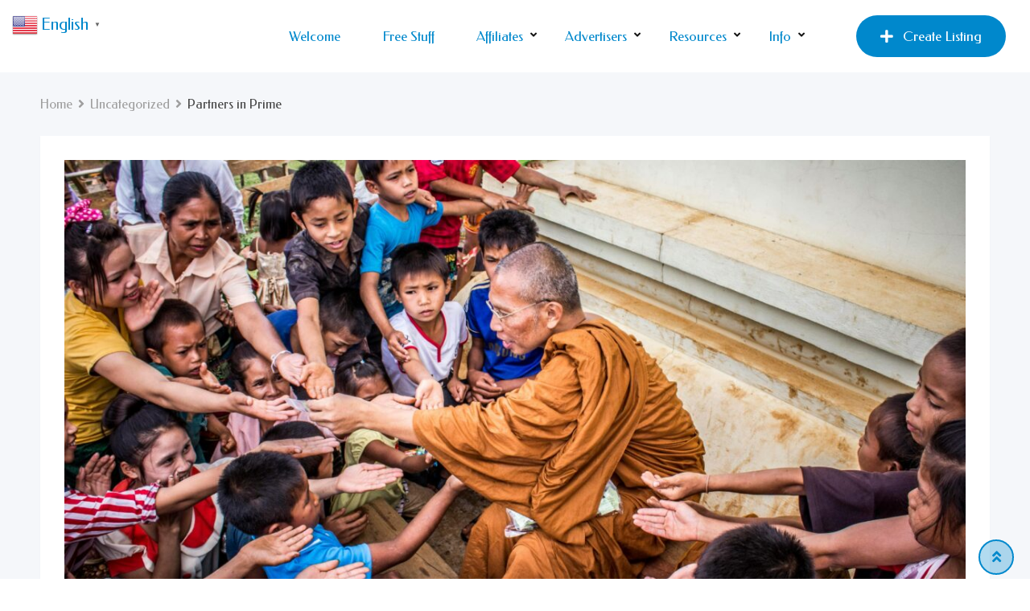

--- FILE ---
content_type: text/html; charset=UTF-8
request_url: https://itsfree2you.com/partners-in-prime/
body_size: 31087
content:
<!DOCTYPE html>
<html lang="en">
<head>
	<meta charset="UTF-8">
	<meta name="viewport" content="width=device-width, initial-scale=1.0">
	<link rel="profile" href="https://gmpg.org/xfn/11" />
	<title>Partners in Prime</title>
<meta name='robots' content='max-image-preview:large' />
<noscript><style>#preloader{display:none;}</style></noscript><link rel='dns-prefetch' href='//fonts.googleapis.com' />
<link rel='dns-prefetch' href='//use.fontawesome.com' />
<link rel='preconnect' href='https://fonts.gstatic.com' crossorigin />
<link rel="alternate" type="application/rss+xml" title=" &raquo; Feed" href="https://itsfree2you.com/feed/" />
<link rel="alternate" type="application/rss+xml" title=" &raquo; Comments Feed" href="https://itsfree2you.com/comments/feed/" />
<link rel="alternate" title="oEmbed (JSON)" type="application/json+oembed" href="https://itsfree2you.com/wp-json/oembed/1.0/embed?url=https%3A%2F%2Fitsfree2you.com%2Fpartners-in-prime%2F" />
<link rel="alternate" title="oEmbed (XML)" type="text/xml+oembed" href="https://itsfree2you.com/wp-json/oembed/1.0/embed?url=https%3A%2F%2Fitsfree2you.com%2Fpartners-in-prime%2F&#038;format=xml" />
<style id='wp-img-auto-sizes-contain-inline-css' type='text/css'>
img:is([sizes=auto i],[sizes^="auto," i]){contain-intrinsic-size:3000px 1500px}
/*# sourceURL=wp-img-auto-sizes-contain-inline-css */
</style>
<link rel='stylesheet' id='rtcl-public-css' href='https://itsfree2you.com/wp-content/plugins/classified-listing/assets/css/rtcl-public.min.css?ver=5.3.4' type='text/css' media='all' />
<style id='rtcl-public-inline-css' type='text/css'>
:root{--rtcl-primary-color:#0088cc;--rtcl-link-color:#0088cc;--rtcl-link-hover-color:#0088cc;--rtcl-button-bg-color:#0088cc;--rtcl-button-color:#ffffff;--rtcl-button-hover-bg-color:#0088cc;--rtcl-button-hover-color:#ffffff;--rtcl-badge-new-bg-color:#e7291e;--rtcl-badge-top-bg-color:#17a2b8 !important;--rtcl-badge-top-color:#ffffff !important;}
.rtcl .rtcl-icon, 
							.rtcl-chat-form button.rtcl-chat-send, 
							.rtcl-chat-container a.rtcl-chat-card-link .rtcl-cc-content .rtcl-cc-listing-amount,
							.rtcl-chat-container ul.rtcl-messages-list .rtcl-message span.read-receipt-status .rtcl-icon.rtcl-read{color: #0088cc;}#rtcl-chat-modal {background-color: var(--rtcl-primary-color); border-color: var(--rtcl-primary-color)}#rtcl-compare-btn-wrap a.rtcl-compare-btn, .rtcl-btn, #rtcl-compare-panel-btn, .rtcl-chat-container ul.rtcl-messages-list .rtcl-message-wrap.own-message .rtcl-message-text, .rtcl-sold-out {background : var(--rtcl-primary-color);}.rtcl a{ color: var(--rtcl-link-color)}.rtcl a:hover{ color: var(--rtcl-link-hover-color)}.rtcl .rtcl-btn{ background-color: var(--rtcl-button-bg-color); border-color:var(--rtcl-button-bg-color); }.rtcl .rtcl-btn{ color: var(--rtcl-button-color); }[class*=rtcl-slider] [class*=swiper-button-],.rtcl-carousel-slider [class*=swiper-button-] { color: var(--rtcl-button-color); }.rtcl-pagination ul.page-numbers li span.page-numbers.current,.rtcl-pagination ul.page-numbers li a.page-numbers:hover{ background-color: var(--rtcl-button-hover-bg-color); }.rtcl .rtcl-btn:hover{ background-color: var(--rtcl-button-hover-bg-color); border-color: var(--rtcl-button-hover-bg-color); }.rtcl-pagination ul.page-numbers li a.page-numbers:hover, .rtcl-pagination ul.page-numbers li span.page-numbers.current{ color: var(--rtcl-button-hover-color); }.rtcl .rtcl-btn:hover{ color: var(--rtcl-button-hover-color)}[class*=rtcl-slider] [class*=swiper-button-],.rtcl-carousel-slider [class*=swiper-button-]:hover { color: var(--rtcl-button-hover-color); }.rtcl .rtcl-stores .rtcl-store-item:hover div.item-content{background-color: #0088cc;}
/*# sourceURL=rtcl-public-inline-css */
</style>
<style id='wp-emoji-styles-inline-css' type='text/css'>

	img.wp-smiley, img.emoji {
		display: inline !important;
		border: none !important;
		box-shadow: none !important;
		height: 1em !important;
		width: 1em !important;
		margin: 0 0.07em !important;
		vertical-align: -0.1em !important;
		background: none !important;
		padding: 0 !important;
	}
/*# sourceURL=wp-emoji-styles-inline-css */
</style>
<link rel='stylesheet' id='wp-block-library-css' href='https://itsfree2you.com/wp-includes/css/dist/block-library/style.min.css?ver=6.9' type='text/css' media='all' />
<style id='wp-block-library-theme-inline-css' type='text/css'>
.wp-block-audio :where(figcaption){color:#555;font-size:13px;text-align:center}.is-dark-theme .wp-block-audio :where(figcaption){color:#ffffffa6}.wp-block-audio{margin:0 0 1em}.wp-block-code{border:1px solid #ccc;border-radius:4px;font-family:Menlo,Consolas,monaco,monospace;padding:.8em 1em}.wp-block-embed :where(figcaption){color:#555;font-size:13px;text-align:center}.is-dark-theme .wp-block-embed :where(figcaption){color:#ffffffa6}.wp-block-embed{margin:0 0 1em}.blocks-gallery-caption{color:#555;font-size:13px;text-align:center}.is-dark-theme .blocks-gallery-caption{color:#ffffffa6}:root :where(.wp-block-image figcaption){color:#555;font-size:13px;text-align:center}.is-dark-theme :root :where(.wp-block-image figcaption){color:#ffffffa6}.wp-block-image{margin:0 0 1em}.wp-block-pullquote{border-bottom:4px solid;border-top:4px solid;color:currentColor;margin-bottom:1.75em}.wp-block-pullquote :where(cite),.wp-block-pullquote :where(footer),.wp-block-pullquote__citation{color:currentColor;font-size:.8125em;font-style:normal;text-transform:uppercase}.wp-block-quote{border-left:.25em solid;margin:0 0 1.75em;padding-left:1em}.wp-block-quote cite,.wp-block-quote footer{color:currentColor;font-size:.8125em;font-style:normal;position:relative}.wp-block-quote:where(.has-text-align-right){border-left:none;border-right:.25em solid;padding-left:0;padding-right:1em}.wp-block-quote:where(.has-text-align-center){border:none;padding-left:0}.wp-block-quote.is-large,.wp-block-quote.is-style-large,.wp-block-quote:where(.is-style-plain){border:none}.wp-block-search .wp-block-search__label{font-weight:700}.wp-block-search__button{border:1px solid #ccc;padding:.375em .625em}:where(.wp-block-group.has-background){padding:1.25em 2.375em}.wp-block-separator.has-css-opacity{opacity:.4}.wp-block-separator{border:none;border-bottom:2px solid;margin-left:auto;margin-right:auto}.wp-block-separator.has-alpha-channel-opacity{opacity:1}.wp-block-separator:not(.is-style-wide):not(.is-style-dots){width:100px}.wp-block-separator.has-background:not(.is-style-dots){border-bottom:none;height:1px}.wp-block-separator.has-background:not(.is-style-wide):not(.is-style-dots){height:2px}.wp-block-table{margin:0 0 1em}.wp-block-table td,.wp-block-table th{word-break:normal}.wp-block-table :where(figcaption){color:#555;font-size:13px;text-align:center}.is-dark-theme .wp-block-table :where(figcaption){color:#ffffffa6}.wp-block-video :where(figcaption){color:#555;font-size:13px;text-align:center}.is-dark-theme .wp-block-video :where(figcaption){color:#ffffffa6}.wp-block-video{margin:0 0 1em}:root :where(.wp-block-template-part.has-background){margin-bottom:0;margin-top:0;padding:1.25em 2.375em}
/*# sourceURL=/wp-includes/css/dist/block-library/theme.min.css */
</style>
<style id='classic-theme-styles-inline-css' type='text/css'>
/*! This file is auto-generated */
.wp-block-button__link{color:#fff;background-color:#32373c;border-radius:9999px;box-shadow:none;text-decoration:none;padding:calc(.667em + 2px) calc(1.333em + 2px);font-size:1.125em}.wp-block-file__button{background:#32373c;color:#fff;text-decoration:none}
/*# sourceURL=/wp-includes/css/classic-themes.min.css */
</style>
<style id='global-styles-inline-css' type='text/css'>
:root{--wp--preset--aspect-ratio--square: 1;--wp--preset--aspect-ratio--4-3: 4/3;--wp--preset--aspect-ratio--3-4: 3/4;--wp--preset--aspect-ratio--3-2: 3/2;--wp--preset--aspect-ratio--2-3: 2/3;--wp--preset--aspect-ratio--16-9: 16/9;--wp--preset--aspect-ratio--9-16: 9/16;--wp--preset--color--black: #000000;--wp--preset--color--cyan-bluish-gray: #abb8c3;--wp--preset--color--white: #ffffff;--wp--preset--color--pale-pink: #f78da7;--wp--preset--color--vivid-red: #cf2e2e;--wp--preset--color--luminous-vivid-orange: #ff6900;--wp--preset--color--luminous-vivid-amber: #fcb900;--wp--preset--color--light-green-cyan: #7bdcb5;--wp--preset--color--vivid-green-cyan: #00d084;--wp--preset--color--pale-cyan-blue: #8ed1fc;--wp--preset--color--vivid-cyan-blue: #0693e3;--wp--preset--color--vivid-purple: #9b51e0;--wp--preset--gradient--vivid-cyan-blue-to-vivid-purple: linear-gradient(135deg,rgb(6,147,227) 0%,rgb(155,81,224) 100%);--wp--preset--gradient--light-green-cyan-to-vivid-green-cyan: linear-gradient(135deg,rgb(122,220,180) 0%,rgb(0,208,130) 100%);--wp--preset--gradient--luminous-vivid-amber-to-luminous-vivid-orange: linear-gradient(135deg,rgb(252,185,0) 0%,rgb(255,105,0) 100%);--wp--preset--gradient--luminous-vivid-orange-to-vivid-red: linear-gradient(135deg,rgb(255,105,0) 0%,rgb(207,46,46) 100%);--wp--preset--gradient--very-light-gray-to-cyan-bluish-gray: linear-gradient(135deg,rgb(238,238,238) 0%,rgb(169,184,195) 100%);--wp--preset--gradient--cool-to-warm-spectrum: linear-gradient(135deg,rgb(74,234,220) 0%,rgb(151,120,209) 20%,rgb(207,42,186) 40%,rgb(238,44,130) 60%,rgb(251,105,98) 80%,rgb(254,248,76) 100%);--wp--preset--gradient--blush-light-purple: linear-gradient(135deg,rgb(255,206,236) 0%,rgb(152,150,240) 100%);--wp--preset--gradient--blush-bordeaux: linear-gradient(135deg,rgb(254,205,165) 0%,rgb(254,45,45) 50%,rgb(107,0,62) 100%);--wp--preset--gradient--luminous-dusk: linear-gradient(135deg,rgb(255,203,112) 0%,rgb(199,81,192) 50%,rgb(65,88,208) 100%);--wp--preset--gradient--pale-ocean: linear-gradient(135deg,rgb(255,245,203) 0%,rgb(182,227,212) 50%,rgb(51,167,181) 100%);--wp--preset--gradient--electric-grass: linear-gradient(135deg,rgb(202,248,128) 0%,rgb(113,206,126) 100%);--wp--preset--gradient--midnight: linear-gradient(135deg,rgb(2,3,129) 0%,rgb(40,116,252) 100%);--wp--preset--font-size--small: 13px;--wp--preset--font-size--medium: 20px;--wp--preset--font-size--large: 36px;--wp--preset--font-size--x-large: 42px;--wp--preset--spacing--20: 0.44rem;--wp--preset--spacing--30: 0.67rem;--wp--preset--spacing--40: 1rem;--wp--preset--spacing--50: 1.5rem;--wp--preset--spacing--60: 2.25rem;--wp--preset--spacing--70: 3.38rem;--wp--preset--spacing--80: 5.06rem;--wp--preset--shadow--natural: 6px 6px 9px rgba(0, 0, 0, 0.2);--wp--preset--shadow--deep: 12px 12px 50px rgba(0, 0, 0, 0.4);--wp--preset--shadow--sharp: 6px 6px 0px rgba(0, 0, 0, 0.2);--wp--preset--shadow--outlined: 6px 6px 0px -3px rgb(255, 255, 255), 6px 6px rgb(0, 0, 0);--wp--preset--shadow--crisp: 6px 6px 0px rgb(0, 0, 0);}:where(.is-layout-flex){gap: 0.5em;}:where(.is-layout-grid){gap: 0.5em;}body .is-layout-flex{display: flex;}.is-layout-flex{flex-wrap: wrap;align-items: center;}.is-layout-flex > :is(*, div){margin: 0;}body .is-layout-grid{display: grid;}.is-layout-grid > :is(*, div){margin: 0;}:where(.wp-block-columns.is-layout-flex){gap: 2em;}:where(.wp-block-columns.is-layout-grid){gap: 2em;}:where(.wp-block-post-template.is-layout-flex){gap: 1.25em;}:where(.wp-block-post-template.is-layout-grid){gap: 1.25em;}.has-black-color{color: var(--wp--preset--color--black) !important;}.has-cyan-bluish-gray-color{color: var(--wp--preset--color--cyan-bluish-gray) !important;}.has-white-color{color: var(--wp--preset--color--white) !important;}.has-pale-pink-color{color: var(--wp--preset--color--pale-pink) !important;}.has-vivid-red-color{color: var(--wp--preset--color--vivid-red) !important;}.has-luminous-vivid-orange-color{color: var(--wp--preset--color--luminous-vivid-orange) !important;}.has-luminous-vivid-amber-color{color: var(--wp--preset--color--luminous-vivid-amber) !important;}.has-light-green-cyan-color{color: var(--wp--preset--color--light-green-cyan) !important;}.has-vivid-green-cyan-color{color: var(--wp--preset--color--vivid-green-cyan) !important;}.has-pale-cyan-blue-color{color: var(--wp--preset--color--pale-cyan-blue) !important;}.has-vivid-cyan-blue-color{color: var(--wp--preset--color--vivid-cyan-blue) !important;}.has-vivid-purple-color{color: var(--wp--preset--color--vivid-purple) !important;}.has-black-background-color{background-color: var(--wp--preset--color--black) !important;}.has-cyan-bluish-gray-background-color{background-color: var(--wp--preset--color--cyan-bluish-gray) !important;}.has-white-background-color{background-color: var(--wp--preset--color--white) !important;}.has-pale-pink-background-color{background-color: var(--wp--preset--color--pale-pink) !important;}.has-vivid-red-background-color{background-color: var(--wp--preset--color--vivid-red) !important;}.has-luminous-vivid-orange-background-color{background-color: var(--wp--preset--color--luminous-vivid-orange) !important;}.has-luminous-vivid-amber-background-color{background-color: var(--wp--preset--color--luminous-vivid-amber) !important;}.has-light-green-cyan-background-color{background-color: var(--wp--preset--color--light-green-cyan) !important;}.has-vivid-green-cyan-background-color{background-color: var(--wp--preset--color--vivid-green-cyan) !important;}.has-pale-cyan-blue-background-color{background-color: var(--wp--preset--color--pale-cyan-blue) !important;}.has-vivid-cyan-blue-background-color{background-color: var(--wp--preset--color--vivid-cyan-blue) !important;}.has-vivid-purple-background-color{background-color: var(--wp--preset--color--vivid-purple) !important;}.has-black-border-color{border-color: var(--wp--preset--color--black) !important;}.has-cyan-bluish-gray-border-color{border-color: var(--wp--preset--color--cyan-bluish-gray) !important;}.has-white-border-color{border-color: var(--wp--preset--color--white) !important;}.has-pale-pink-border-color{border-color: var(--wp--preset--color--pale-pink) !important;}.has-vivid-red-border-color{border-color: var(--wp--preset--color--vivid-red) !important;}.has-luminous-vivid-orange-border-color{border-color: var(--wp--preset--color--luminous-vivid-orange) !important;}.has-luminous-vivid-amber-border-color{border-color: var(--wp--preset--color--luminous-vivid-amber) !important;}.has-light-green-cyan-border-color{border-color: var(--wp--preset--color--light-green-cyan) !important;}.has-vivid-green-cyan-border-color{border-color: var(--wp--preset--color--vivid-green-cyan) !important;}.has-pale-cyan-blue-border-color{border-color: var(--wp--preset--color--pale-cyan-blue) !important;}.has-vivid-cyan-blue-border-color{border-color: var(--wp--preset--color--vivid-cyan-blue) !important;}.has-vivid-purple-border-color{border-color: var(--wp--preset--color--vivid-purple) !important;}.has-vivid-cyan-blue-to-vivid-purple-gradient-background{background: var(--wp--preset--gradient--vivid-cyan-blue-to-vivid-purple) !important;}.has-light-green-cyan-to-vivid-green-cyan-gradient-background{background: var(--wp--preset--gradient--light-green-cyan-to-vivid-green-cyan) !important;}.has-luminous-vivid-amber-to-luminous-vivid-orange-gradient-background{background: var(--wp--preset--gradient--luminous-vivid-amber-to-luminous-vivid-orange) !important;}.has-luminous-vivid-orange-to-vivid-red-gradient-background{background: var(--wp--preset--gradient--luminous-vivid-orange-to-vivid-red) !important;}.has-very-light-gray-to-cyan-bluish-gray-gradient-background{background: var(--wp--preset--gradient--very-light-gray-to-cyan-bluish-gray) !important;}.has-cool-to-warm-spectrum-gradient-background{background: var(--wp--preset--gradient--cool-to-warm-spectrum) !important;}.has-blush-light-purple-gradient-background{background: var(--wp--preset--gradient--blush-light-purple) !important;}.has-blush-bordeaux-gradient-background{background: var(--wp--preset--gradient--blush-bordeaux) !important;}.has-luminous-dusk-gradient-background{background: var(--wp--preset--gradient--luminous-dusk) !important;}.has-pale-ocean-gradient-background{background: var(--wp--preset--gradient--pale-ocean) !important;}.has-electric-grass-gradient-background{background: var(--wp--preset--gradient--electric-grass) !important;}.has-midnight-gradient-background{background: var(--wp--preset--gradient--midnight) !important;}.has-small-font-size{font-size: var(--wp--preset--font-size--small) !important;}.has-medium-font-size{font-size: var(--wp--preset--font-size--medium) !important;}.has-large-font-size{font-size: var(--wp--preset--font-size--large) !important;}.has-x-large-font-size{font-size: var(--wp--preset--font-size--x-large) !important;}
:where(.wp-block-post-template.is-layout-flex){gap: 1.25em;}:where(.wp-block-post-template.is-layout-grid){gap: 1.25em;}
:where(.wp-block-term-template.is-layout-flex){gap: 1.25em;}:where(.wp-block-term-template.is-layout-grid){gap: 1.25em;}
:where(.wp-block-columns.is-layout-flex){gap: 2em;}:where(.wp-block-columns.is-layout-grid){gap: 2em;}
:root :where(.wp-block-pullquote){font-size: 1.5em;line-height: 1.6;}
/*# sourceURL=global-styles-inline-css */
</style>
<link rel='stylesheet' id='contact-form-7-css' href='https://itsfree2you.com/wp-content/plugins/contact-form-7/includes/css/styles.css?ver=6.1.4' type='text/css' media='all' />
<link rel='stylesheet' id='slicewp-style-css' href='https://itsfree2you.com/wp-content/plugins/slicewp/assets/css/style-front-end.css?ver=1.2.3' type='text/css' media='all' />
<link rel='stylesheet' id='usp_style-css' href='https://itsfree2you.com/wp-content/plugins/user-submitted-posts/resources/usp.css?ver=20260113' type='text/css' media='all' />
<link rel='stylesheet' id='hide-admin-bar-based-on-user-roles-css' href='https://itsfree2you.com/wp-content/plugins/hide-admin-bar-based-on-user-roles/public/css/hide-admin-bar-based-on-user-roles-public.css?ver=7.0.2' type='text/css' media='all' />
<link rel='stylesheet' id='ivory-search-styles-css' href='https://itsfree2you.com/wp-content/plugins/add-search-to-menu/public/css/ivory-search.min.css?ver=5.5.13' type='text/css' media='all' />
<link rel='stylesheet' id='rtcl-pro-public-css' href='https://itsfree2you.com/wp-content/plugins/classified-listing-pro/assets/css/public.min.css?ver=2.3.7' type='text/css' media='all' />
<link rel='stylesheet' id='gb-frontend-block-pro-css' href='https://itsfree2you.com/wp-content/plugins/classified-listing-pro/assets/css/gb-frontend-block-pro.css?ver=2.3.7' type='text/css' media='all' />
<link rel='stylesheet' id='gb-frontend-block-css' href='https://itsfree2you.com/wp-content/plugins/classified-listing/assets/css/gb-frontend-block.css?ver=5.3.4' type='text/css' media='all' />
<link rel='stylesheet' id='ayecode-ui-css' href='https://itsfree2you.com/wp-content/plugins/invoicing/vendor/ayecode/wp-ayecode-ui/assets-v5/css/ayecode-ui-compatibility.css?ver=0.2.41' type='text/css' media='all' />
<style id='ayecode-ui-inline-css' type='text/css'>
body.modal-open #wpadminbar{z-index:999}.embed-responsive-16by9 .fluid-width-video-wrapper{padding:0!important;position:initial}
/*# sourceURL=ayecode-ui-inline-css */
</style>
<link rel='stylesheet' id='classima-gfonts-css' href='//fonts.googleapis.com/css?family=Roboto%3A400%2C500%2C700%7CNunito%3A400%2C600%2C700%2C800&#038;ver=2.4.1' type='text/css' media='all' />
<link rel='stylesheet' id='bootstrap-css' href='https://itsfree2you.com/wp-content/themes/classima/assets/css/bootstrap.min.css?ver=2.4.1' type='text/css' media='all' />
<link rel='stylesheet' id='font-awesome-css' href='https://use.fontawesome.com/releases/v6.7.2/css/all.css?wpfas=true' type='text/css' media='all' />
<link rel='stylesheet' id='classima-meanmenu-css' href='https://itsfree2you.com/wp-content/themes/classima/assets/css/meanmenu.css?ver=2.4.1' type='text/css' media='all' />
<link rel='stylesheet' id='classima-style-css' href='https://itsfree2you.com/wp-content/themes/classima/assets/css/style.css?ver=2.4.1' type='text/css' media='all' />
<style id='classima-style-inline-css' type='text/css'>
@media all and (min-width: 1200px) {.container{max-width: 1200px;}}.theme-banner{background:url(http://itsfree2you.com/wp-content/uploads/2023/12/desktop-1920x1080-1-e1702434088920.jpg) no-repeat scroll top center / cover;}.theme-banner:before{background-color: rgba(0,0,0,0.15)}
/*# sourceURL=classima-style-inline-css */
</style>
<link rel='stylesheet' id='classima-listing-css' href='https://itsfree2you.com/wp-content/themes/classima/assets/css/listing.css?ver=2.4.1' type='text/css' media='all' />
<link rel='stylesheet' id='classima-elementor-css' href='https://itsfree2you.com/wp-content/themes/classima/assets/css/elementor.css?ver=2.4.1' type='text/css' media='all' />
<style id='classima-dynamic-inline-css' type='text/css'>
 body, select, gtnbg_root, ul li, gtnbg_root p { font-family: Federo, sans-serif; font-size: 16px; line-height: 28px; font-weight : 400; font-style: normal; } h1 { font-family: Federo, sans-serif; font-size: 36px; line-height: 40px; font-weight : 400; font-style: normal; } h2 { font-family: Federo, sans-serif; font-size: 28px; line-height: 34px; font-weight : 400; font-style: normal; } h3 { font-family: Federo, sans-serif; font-size: 22px; line-height: 28px; font-weight : 400; font-style: normal; } h4 { font-family: Federo, sans-serif; font-size: 20px; line-height: 28px; font-weight : 400; font-style: normal; } h5 { font-family: Federo, sans-serif; font-size: 18px; line-height: 26px; font-weight : 400; font-style: normal; } h6 { font-family: Federo, sans-serif; font-size: 16px; line-height: 28px; font-weight : 400; font-style: normal; } mark, ins { background: rgba(0, 136, 204, .3); } a:link, a:visited {  color: #0088cc; } a:hover, a:focus, a:active {  color: #0088cc; } blockquote::before, .wp-block-quote::before { background-color: #0088cc; } .wp-block-pullquote {   border-color: #0088cc; } .primary-color { color: #0088cc; } .secondary-color { color: #0088cc; } .primary-bgcolor { background-color: #0088cc; } .secondary-bgcolor { background-color: #0088cc; } .post-nav-links > span, .post-nav-links > a:hover { background-color: #0088cc; } .main-header .main-navigation-area .main-navigation ul li a { font-family: Federo, sans-serif; font-size : 17px; font-weight : 400; line-height : 26px; text-transform : capitalize; font-style: normal; } .main-header .main-navigation-area .main-navigation ul li ul li a { font-family: Federo, sans-serif; font-size : 17px; font-weight : 400; line-height : 24px; text-transform : none; font-style: normal; } .mean-container .mean-nav ul li a { font-family: Federo, sans-serif; font-size : 16px; font-weight : 400; line-height : 24px; text-transform : none; font-style: normal; } .header-btn { font-family: Federo, sans-serif; font-size : 17px; font-weight : 400; line-height : 26px; } .top-header {   background-color: #1e3148; } .top-header .top-header-inner .tophead-info li .fa { color: #0088cc; } .top-header .top-header-inner .tophead-social li a:hover { color: #0088cc; } .mean-container .mean-bar, .main-header {   background-color: #ffffff; } .main-header .main-navigation-area .main-navigation ul li a { color: #0088cc; } .main-header .main-navigation-area .main-navigation ul.menu > li > a:hover {   color: #0088cc; } .main-header .main-navigation-area .main-navigation ul.menu > li.current-menu-item > a::after, .main-header .main-navigation-area .main-navigation ul.menu > li.current > a::after {   background-color: #0088cc; } .main-header .main-navigation-area .main-navigation ul li ul { border-color: #0088cc; } .main-header .main-navigation-area .main-navigation ul li ul li a { color: #0088cc; } .main-header .main-navigation-area .main-navigation ul li ul li:hover > a { color: #ffffff;   background-color: #0088cc; } .main-header .main-navigation-area .main-navigation ul li.mega-menu > ul.sub-menu > li > a {   background-color: #0088cc; } .mean-container .mean-bar { border-color: #0088cc; } .mean-container a.meanmenu-reveal, .mean-container .mean-nav ul li a:hover, .mean-container .mean-nav > ul > li.current-menu-item > a, .mean-container .mean-nav ul li a.mean-expand { color: #0088cc; } .mean-container a.meanmenu-reveal span { background-color: #0088cc; } .mean-container a.meanmenu-reveal span:before {   background-color: #0088cc; } .mean-container a.meanmenu-reveal span:after {   background-color: #0088cc; } .mean-bar span.sidebarBtn span:before, .mean-bar span.sidebarBtn span:after, .mean-bar span.sidebarBtn span {   background-color: #0088cc; } .offscreen-navigation li.menu-item-has-children> a:after {   color: #0088cc; } a.header-chat-icon .rtcl-unread-badge { background-color: #0088cc; } .header-btn {   background: #0088cc; } .header-btn:hover {   background: #0088cc; } @media all and (min-width: 992px) {   .header-style-6 .main-header {  background-color: #0088cc;  box-shadow: 0 2px 8px rgba(0, 136, 204, 0.8);   }   .header-style-6 .header-btn i {  background-color: #0088cc;   }   .header-style-6 .header-btn-area .header-btn:hover {  background-color: #0088cc;   }   .header-style-7 .main-header {  background-color: #0088cc;   }   .header-style-8 .main-header {  background-color: #0088cc;  box-shadow: 0 2px 8px rgba(0, 136, 204, 0.8);   } } @media only screen and (min-width: 993px) {   #meanmenu {  display: none;   } } @media only screen and (max-width: 992px) {   .main-header-sticky-wrapper,   .site-header .main-header {  display: none;   } }  .main-breadcrumb { color: #ffffff; } .main-breadcrumb a span { color: #ffffff; } .main-breadcrumb span { color: #bababa; } .main-breadcrumb a span:hover { color: #0088cc; } .footer-top-area { background-color: #ffffff; } .footer-top-area .widget > h3 { color: #1e73be; } .footer-top-area .widget { color: #dd3333; } .footer-top-area a:link, .footer-top-area a:visited { color: #000000; } .footer-top-area .widget a:hover, .footer-top-area .widget a:active { color: #0088cc; } .footer-bottom-area { background-color: #111212; color: #ffffff; } .footer-style-2 .footer-top-area .widget .menu li a:hover {   color: #0088cc; } .footer-style-2 .footer-top-area .widget .menu li a:hover:after {   background-color: #0088cc; } a.scrollToTop {   background-color: rgba(0, 136, 204, 0.3);   color: #0088cc;   border-color: #0088cc; } a.scrollToTop:hover, a.scrollToTop:focus {   background-color: #0088cc; } a.rdtheme-button-1, .rdtheme-button-1 { background: linear-gradient(to bottom, rgba(0, 136, 204, 0.8), #0088cc); } a.rdtheme-button-1:hover, .rdtheme-button-1:hover {   background: #0088cc; } a.rdtheme-button-3, .rdtheme-button-3 {   background-color: #0088cc; } a.rdtheme-button-3:hover, .rdtheme-button-3:hover {   background-color: #0088cc; } .widget a:hover { color: #0088cc; } .widget h3:after { background-color: #0088cc; } .widget.widget_tag_cloud a:hover { background-color: #0088cc; border-color: #0088cc; } .sidebar-widget-area .widget a:hover { color: #0088cc; } .sidebar-widget-area .widget ul li:before { color: #0088cc; } .sidebar-widget-area .widget.rtcl-widget-filter-class h3 { background-color: #0088cc; } .widget.widget_classima_about ul li a:hover { background-color: #0088cc; } .pagination-area ul li:not(:first-child):not(:last-child) a:hover, .pagination-area ul li:not(:first-child):not(:last-child).active a { background-color: #0088cc; } .pagination-area ul li.pagi-previous a:hover, .pagination-area ul li.pagi-next a:hover, .pagination-area ul li.pagi-previous span:hover, .pagination-area ul li.pagi-next span:hover { color: #0088cc; } .pagination-area ul li.pagi-previous i, .pagination-area ul li.pagi-next i { color: #0088cc; } .search-form .custom-search-input button.btn { color: #0088cc; } .post-each .post-title a:hover { color: #0088cc; } .post-each .post-meta li i { color: #0088cc; } .post-each.post-each-single .post-footer .post-tags a:hover { background-color: #0088cc; border-color: #0088cc; } .post-author-block .rtin-right .author-name a:hover { color: #0088cc; } .post-title-block:after, .comment-reply-title:after { background-color: #0088cc; } .comments-area .main-comments .comment-meta .reply-area a { background-color: #0088cc; } .comments-area .main-comments .comment-meta .reply-area a:hover { background-color: #0088cc; } #respond form .btn-send { background-color: #0088cc; } #respond form .btn-send:hover { background-color: #0088cc; } .post-password-form input[type="submit"] { background-color: #0088cc; } .post-password-form input[type="submit"]:hover { background-color: #0088cc; } .error-page .error-btn { background-color: #0088cc; } .error-page .error-btn:hover { background-color: #0088cc; } .wpcf7-form .wpcf7-submit { background: #0088cc; } .wpcf7-form .wpcf7-submit:hover, .wpcf7-form .wpcf7-submit:active { background: #0088cc; } .post-each .rtin-button.post-btn a {   background: #0088cc;   border-color: #0088cc; } .post-each .rtin-button.post-btn a:hover {   background: #0088cc;   border-color: #0088cc; } .classima-related-post .entry-categories a:hover {   color: #0088cc; } .classima-listing-search-form .rtin-search-btn { background: #0088cc; } .classima-listing-search-form .rtin-search-btn:hover { background: #0088cc; } .rtcl-ui-modal .rtcl-modal-wrapper .rtcl-modal-content .rtcl-content-wrap .rtcl-ui-select-list-wrap .rtcl-ui-select-list ul li a:hover { color: #0088cc; } .classima-listing-single .owl-carousel .owl-nav [class*=owl-] { border-color: #0088cc; } .classima-listing-single .owl-carousel .owl-nav [class*=owl-]:hover { color: #0088cc; } .classima-listing-single .classima-single-details .rtin-slider-box #rtcl-slider-wrapper .rtcl-listing-gallery__trigger { background-color: #0088cc} .classima-listing-single .classima-single-details .rtin-slider-box .rtcl-price-amount { background-color: #0088cc; } .classima-listing-single .classima-single-details .single-listing-meta-price-mob .rtin-price { background: #0088cc; } .classima-listing-single .classima-single-details .rtin-specs .rtin-spec-items li:before { background-color: #0088cc; } .classima-listing-single .classima-single-details .rtcl-single-listing-action li a:hover { color: #0088cc; } .classima-listing-single .classima-single-details .nav-tabs a.active { background-color: #0088cc; } .classima-listing-single .classima-single-details-2 .rtin-price { background-color: #0088cc; } .classima-listing-single .classima-single-details-2 .rtin-specs-title::after { background-color: #0088cc; } #content .classima-listing-single .classima-single-related .owl-related-nav .owl-prev:hover, #content .classima-listing-single .classima-single-related .owl-related-nav .owl-next:hover { color: #0088cc; } .classima-listing-single-sidebar .rtin-price { background-color: #0088cc; } .classified-seller-info .rtin-box .rtin-phone .numbers:before { color: #0088cc; } .classified-seller-info .rtin-box .rtin-phone .rtcl-contact-reveal-wrapper .numbers a:first-child::before { color: #0088cc; } .classified-seller-info .rtin-box .rtin-email a i { color: #0088cc; } .classified-seller-info .rtin-box .rtin-chat a { background-color: #0088cc; } .classified-seller-info .rtin-box .rtin-chat a:hover {   background-color: #0088cc; } #classima-mail-to-seller .btn { background-color: #0088cc; } #classima-mail-to-seller .btn:hover, #classima-mail-to-seller .btn:active { background-color: #0088cc; } .review-area .comment .comment-meta .comment-meta-left .comment-info .c-author { color: #0088cc; } .classima-listing-single .classima-single-details-3 .rtin-price {   background-color: #0088cc; } .classima-listing-single .classima-single-details-3 .rtin-specs-title:after {   background-color: #0088cc; } .classima-listing-single .classima-single-details .rtin-slider-box #rtcl-slider-wrapper .swiper-button-prev, .classima-listing-single .classima-single-details .rtin-slider-box #rtcl-slider-wrapper .swiper-button-next, .rtrs-review-wrap .rtrs-review-box .rtrs-review-body .rtrs-reply-btn .rtrs-item-btn:hover, .rtrs-review-wrap .rtrs-review-form .rtrs-form-group .rtrs-submit-btn {   background-color: #0088cc !important; } .classima-listing-single .classima-single-details .rtin-slider-box #rtcl-slider-wrapper .swiper-button-prev:hover, .classima-listing-single .classima-single-details .rtin-slider-box #rtcl-slider-wrapper .swiper-button-next:hover, .rtrs-review-wrap .rtrs-review-form .rtrs-form-group .rtrs-submit-btn:hover {   background-color: #0088cc !important; } a#classima-toggle-sidebar { background: #0088cc; } .sidebar-widget-area .widget .rtcl-widget-categories ul.rtcl-category-list li a:hover, .sidebar-widget-area .widget .rtcl-widget-categories ul.rtcl-category-list li.rtcl-active > a { background-color: #0088cc; } .sidebar-widget-area .rtcl-widget-filter-class .panel-block .ui-accordion-item .ui-accordion-content .filter-list li .sub-list li a:before { color: #0088cc; } .sidebar-widget-area .rtcl-widget-filter-class .panel-block .rtcl-filter-form .ui-buttons .btn { background-color: #0088cc; } .sidebar-widget-area .rtcl-widget-filter-class .panel-block .rtcl-filter-form .ui-buttons .btn:hover, .sidebar-widget-area .rtcl-widget-filter-class .panel-block .rtcl-filter-form .ui-buttons .btn:focus { background-color: #0088cc; } .sidebar-widget-area .rtcl-widget-filter-class .panel-block .ui-accordion-item.is-open .ui-accordion-title .ui-accordion-icon { background-color: #0088cc; } .site-content .listing-archive-top .listing-sorting .rtcl-view-switcher > a.active i, .site-content .listing-archive-top .listing-sorting .rtcl-view-switcher > a:hover i { color: #0088cc; } .elementor-widget .widget.rtcl-widget-filter-class .panel-block .rtcl-filter-form .ui-accordion-item .ui-accordion-title {   background-color: #0088cc; } .elementor-widget .widget.rtcl-widget-filter-class .panel-block .rtcl-filter-form .ui-accordion-item.rtcl-ad-type-filter a.filter-submit-trigger:hover {   color: #0088cc; } .elementor-widget .widget.rtcl-widget-filter-class .panel-block .rtcl-filter-form .ui-accordion-item ul.filter-list li a:hover, .elementor-widget .widget.rtcl-widget-filter-class .panel-block .rtcl-filter-form .ui-accordion-item ul.filter-list li.rtcl-active>a {   color: #0088cc; } .elementor-widget .widget.rtcl-widget-filter-class .panel-block .rtcl-filter-form .ui-accordion-item ul.filter-list li.has-sub ul.sub-list li a:before { color: #0088cc; } .elementor-widget .widget.rtcl-widget-filter-class .panel-block .rtcl-filter-form .ui-buttons .btn {   background-color: #0088cc; } .elementor-widget .widget.rtcl-widget-filter-class .panel-block .rtcl-filter-form .ui-buttons .btn:hover {   background-color: #0088cc; } .sidebar-widget-area .widget.rtcl-widget-filter-class .panel-block ul.filter-list li.active>a {   color: #0088cc; } #content .listing-grid-each-7 .rtin-item .rtin-thumb .rtin-price {   background-color: #0088cc; } #content .rtcl-list-view .listing-list-each-6 .rtin-item .rtin-content .rtin-meta li i, #content .listing-grid-each-7 .rtin-item .rtin-bottom .action-btn a:hover, #content .listing-grid-each-7 .rtin-item .rtin-bottom .action-btn a.rtcl-favourites:hover .rtcl-icon {   color: #0088cc; } #content .rtcl-list-view .listing-list-each-6 .rtin-item .rtin-right .rtin-price .rtcl-price-meta, #content .rtcl-list-view .listing-list-each-6 .rtin-item .rtin-right .rtin-price .rtcl-price-amount, .rtcl-quick-view-container .rtcl-qv-summary .rtcl-qv-price, #content .rtcl-list-view .listing-list-each-6 .rtin-item .rtin-content .rtin-cat:hover, #content .rtcl-list-view .rtin-title a:hover, #content .listing-grid-each-7 .rtin-item .rtin-content .rtin-title a:hover, .rtcl-quick-view-container .rtcl-qv-summary .rtcl-qv-title a:hover {   color: #0088cc; } #content .listing-list-each-4 .rtin-price .rtcl-price-range, #content .listing-list-each-6 .rtin-price .rtcl-price-range, #content .listing-grid-each-1 .rtin-price .rtcl-price-range, #content .listing-grid-each-2 .rtin-price .rtcl-price-range, #content .listing-grid-each-4 .rtin-price .rtcl-price-range {   color: #0088cc; } #content .rtcl-list-view .listing-list-each-6 .rtin-item .rtin-right .rtin-quick-view a:hover, #content .rtcl-list-view .listing-list-each-6 .rtin-item .rtin-right .rtin-fav a:hover, #content .rtcl-list-view .listing-list-each-6 .rtin-item .rtin-right .rtin-compare a:hover {   background-color: #0088cc; } .classima-listing-single .classima-single-details .single-listing-meta-wrap .single-listing-meta li i {   color: #0088cc; } .sidebar-widget-area .rtcl-widget-filter-class .panel-block .ui-accordion-item .ui-accordion-title .ui-accordion-icon {   background-color: #0088cc; } #rtcl-compare-btn-wrap a.rtcl-compare-btn, #rtcl-compare-panel-btn {   background-color: #0088cc; } #rtcl-compare-btn-wrap a.rtcl-compare-btn:hover {   background-color: #0088cc; } .rtcl-compare-table .rtcl-compare-table-title h3 a:hover, #rtcl-compare-wrap .rtcl-compare-item h4.rtcl-compare-item-title a:hover {   color: #0088cc; } .single-rtcl_listing .classima-single-details.classima-single-details-4 .rtin-slider-box #rtcl-slider-wrapper .rtcl-slider-nav:hover .swiper-button-next:after, .single-rtcl_listing .classima-single-details.classima-single-details-4 .rtin-slider-box #rtcl-slider-wrapper .rtcl-slider-nav:hover .swiper-button-prev:after {   color: #0088cc; } .classima-single-details-4 .rtcl-price-amount {   color: #0088cc; } .classima-listing-single .classima-single-details-4 .rtin-specs-title:after {   background-color: #0088cc; } .sidebar-widget-area .rtin-details4-sidebar .classima-single-map h3.main-title::after, .sidebar-widget-area .rtin-details4-sidebar .widget h3::after {   background-color: #0088cc; } #content .listing-grid-each .rtin-item .rtin-content .rtin-cat:hover { color: #0088cc; } #content .listing-grid-each.featured-listing .rtin-thumb:after { background-color: #0088cc; } #content .listing-grid-each-1 .rtin-item .rtin-content .rtin-title a:hover { color: #0088cc; } #content .listing-grid-each-1 .rtin-item .rtin-content .rtin-price .rtcl-price-amount { color: #0088cc; } #content .listing-grid-each.listing-grid-each-2 .rtin-item .rtin-content .rtin-title a:hover { color: #0088cc; } #content .listing-grid-each.listing-grid-each-2 .rtin-item .rtin-content .rtin-price .rtcl-price-amount { color: #0088cc; } #content .listing-grid-each-3 .rtin-item .rtin-thumb .rtin-price { background-color: #0088cc; } #content .listing-grid-each-3 .rtin-item .rtin-content .rtin-title a:hover { color: #0088cc; } #content .listing-grid-each-3 .rtin-item .rtin-content .rtin-bottom .rtin-phn .classima-phone-reveal:hover { background-color: #0088cc; } #content .listing-grid-each-3 .rtin-item .rtin-content .rtin-bottom .rtin-fav a:hover { background-color: #0088cc; } #content .listing-grid-each-4 .rtin-item .rtin-content .rtin-title a:hover { color: #0088cc; } #content .listing-grid-each-4 .rtin-item .rtin-content .rtin-price .rtcl-price-amount { color: #0088cc; } #content .listing-grid-each-4 .rtin-item .rtin-content .rtin-bottom .rtin-phn .classima-phone-reveal:hover { background-color: #0088cc; } #content .listing-grid-each-4 .rtin-item .rtin-content .rtin-bottom .rtin-fav a:hover { background-color: #0088cc; } #content .listing-grid-each-6 .rtin-item .rtin-content .rtin-price .rtcl-price-amount {   color: #0088cc; } #content .listing-grid-each-6 .rtin-item .rtin-content .rtin-title a:hover {   color: #0088cc; } #content .listing-grid-each .rtin-item .rtin-content .rtcl-price-meta {   color: #0088cc; } #content .listing-grid-each .rtin-item .rtin-thumb .rtin-type {   background-color: #0088cc; } #content .listing-grid-each-8 .rtin-item .rtin-thumb .rtcl-meta-buttons .rtcl-btn:hover {   background-color: #0088cc; } #content .listing-grid-each .rtin-item .rtin-content .rtin-meta li a:hover {   color: #0088cc; } #content .rtcl-list-view .listing-list-each.featured-listing .rtin-thumb::after { background-color: #0088cc; } #content .rtcl-list-view .rtin-title a a:hover { color: #0088cc; } #content .rtcl-list-view .listing-list-each-1 .rtin-item .rtin-content .rtin-cat-wrap .rtin-cat:hover { color: #0088cc; } #content .rtcl-list-view .listing-list-each-1 .rtin-item .rtin-content .rtin-meta li i { color: #0088cc; } #content .rtcl-list-view .listing-list-each-1 .rtin-item .rtin-right .rtin-details a { background-color: #0088cc; } #content .rtcl-list-view .listing-list-each-1 .rtin-item .rtin-right .rtin-details a:hover { background-color: #0088cc; } #content .rtcl-list-view .listing-list-each-2 .rtin-item .rtin-content .rtin-cat:hover { color: #0088cc; } #content .rtcl-list-view .listing-list-each-2 .rtin-item .rtin-right .rtin-details a { background-color: #0088cc; } #content .rtcl-list-view .listing-list-each-2 .rtin-item .rtin-right .rtin-details a:hover { background-color: #0088cc; } #content .rtcl-list-view .listing-list-each-3 .rtin-item .rtin-content .rtin-price { background-color: #0088cc; } #content .rtcl-list-view .listing-list-each-3 .rtin-item .rtin-content .rtin-cat:hover { color: #0088cc; } #content .rtcl-list-view .listing-list-each-4 .rtin-item .rtin-content .rtin-cat:hover { color: #0088cc; } #content .rtcl-list-view .listing-list-each-4 .rtin-item .rtin-content .rtin-meta li i { color: #0088cc; } #content .rtcl-list-view .listing-list-each-4 .rtin-item .rtin-right .rtin-price .rtcl-price-amount { color: #0088cc; } #content .rtcl-list-view .listing-list-each-4 .rtin-item .rtin-right .rtin-phn .classima-phone-reveal:hover { background-color: #0088cc; } #content .rtcl-list-view .listing-list-each-4 .rtin-item .rtin-right .rtin-fav a:hover { background-color: #0088cc; } #content .rtcl-list-view .listing-list-each-5 .rtin-item .rtin-content .rtin-price .rtcl-price-amount { color: #0088cc; } #content .rtcl-list-view .listing-list-each-5 .rtin-item .rtin-content .rtin-meta li a:hover { color: #0088cc; } #content .rtcl-list-view .listing-list-each-4 .rtin-item .rtin-right .rtin-price .rtcl-price-meta {   color: #0088cc; } .rtcl-map-popup .rtcl-map-popup-content .rtcl-map-item-title a {   color: #0088cc; } .rtcl-map-popup .rtcl-map-popup-content .rtcl-map-item-title a:hover {   color: #0088cc; } #content .rtcl-list-view .listing-list-each-2 .rtin-item .rtin-content .rtin-meta li.rtin-usermeta a:hover {   color: #0088cc; } .classima-form .classified-listing-form-title i { color: #0088cc; } .classima-form .rtcl-gallery-uploads .rtcl-gallery-upload-item a { background-color: #0088cc; } .classima-form .rtcl-gallery-uploads .rtcl-gallery-upload-item a:hover { background-color: #0088cc; } .classima-form .rtcl-submit-btn { background: linear-gradient(to bottom, rgba(0, 136, 204, 0.8), #0088cc); } .classima-form .rtcl-submit-btn:hover, .classima-form .rtcl-submit-btn:active { background: #0088cc; } .rt-el-listing-location-box-2:hover .rtin-content {   background: linear-gradient(to bottom, rgba(0, 136, 204, 0.07) 0%, rgba(0, 136, 204, 0.11) 7%, rgba(0, 136, 204, 0.22) 14%, rgba(0, 136, 204, 0.4) 24%, rgba(0, 136, 204, 0.72) 37%, rgba(0, 136, 204, 0.83) 43%, rgba(0, 136, 204, 0.9) 50%, rgba(0, 136, 204, 0.95) 62%, rgba(0, 136, 204, 0.93) 100%); } .classima-form .rtcl-post-section-title i {   color: #0088cc; } .classima-myaccount .sidebar-widget-area .rtcl-MyAccount-navigation li.is-active, .classima-myaccount .sidebar-widget-area .rtcl-MyAccount-navigation li:hover { background-color: #0088cc; } .classima-myaccount .sidebar-widget-area .rtcl-MyAccount-navigation li.rtcl-MyAccount-navigation-link--chat span.rtcl-unread-badge {   background-color: #0088cc; } .classima-myaccount .sidebar-widget-area .rtcl-MyAccount-navigation li.rtcl-MyAccount-navigation-link--chat:hover span.rtcl-unread-badge { color: #0088cc; } #rtcl-user-login-wrapper .btn, .rtcl .rtcl-login-form-wrap .btn, #rtcl-lost-password-form .btn { background-color: #0088cc; } #rtcl-user-login-wrapper .btn:hover, .rtcl .rtcl-login-form-wrap .btn:hover, #rtcl-lost-password-form .btn:hover, #rtcl-user-login-wrapper .btn:active, .rtcl .rtcl-login-form-wrap .btn:active, #rtcl-lost-password-form .btn:active { background: #0088cc; } .rtcl-account .rtcl-ui-modal .rtcl-modal-wrapper .rtcl-modal-content .rtcl-modal-body .btn-success {   background-color: #0088cc;   border-color: #0088cc; } #rtcl-store-managers-content .rtcl-store-manager-action .rtcl-store-invite-manager:hover, #rtcl-store-managers-content .rtcl-store-manager-action .rtcl-store-invite-manager:active, #rtcl-store-managers-content .rtcl-store-manager-action .rtcl-store-invite-manager:focus, .rtcl-account .rtcl-ui-modal .rtcl-modal-wrapper .rtcl-modal-content .rtcl-modal-body .btn-success:hover {   background-color: #0088cc;   border-color: #0088cc; } .rtcl-account .rtcl-ui-modal .rtcl-modal-wrapper .rtcl-modal-content .rtcl-modal-body .form-control:focus {   border-color: #0088cc; } .rtcl-account-sub-menu ul li.active a, .rtcl-account-sub-menu ul li:hover a {   color: #0088cc; } .rtcl-checkout-form-wrap .btn:hover, .rtcl-checkout-form-wrap .btn:active, .rtcl-checkout-form-wrap .btn:focus { background-color: #0088cc !important; } .rtcl-payment-history-wrap .page-item.active .page-link {   background-color: #0088cc; border-color: #0088cc; } .woocommerce button.button { background-color: #0088cc; } .woocommerce button.button:hover { background-color: #0088cc; } .woocommerce-info { border-color: #0088cc; } .woocommerce-info:before { color: #0088cc; } .woocommerce-checkout .woocommerce .checkout #payment .place-order button#place_order, .woocommerce form .woocommerce-address-fields #payment .place-order button#place_order { background-color: #0088cc; } .woocommerce-checkout .woocommerce .checkout #payment .place-order button#place_order:hover, .woocommerce form .woocommerce-address-fields #payment .place-order button#place_order:hover { background-color: #0088cc; } .woocommerce-account .woocommerce .woocommerce-MyAccount-navigation ul li.is-active a, .woocommerce-account .woocommerce .woocommerce-MyAccount-navigation ul li.is-active a:hover, .woocommerce-account .woocommerce .woocommerce-MyAccount-navigation ul li a:hover { background-color: #0088cc; } .classima-store-single .rtin-banner-wrap .rtin-banner-content .rtin-store-title-area .rtin-title-meta li i { color: #0088cc; } .classima-store-single .classima-store-info .rtin-store-web i { color: #0088cc; } .classima-store-single .classima-store-info .rtin-oh-title i { color: #0088cc; } .classima-store-single .classima-store-info .rtin-phone .numbers:before { color: #0088cc; } .classima-store-single .classima-store-info .rtin-email a { background-color: #0088cc; } .classima-store-single .classima-store-info .rtin-email a:hover { background-color: #0088cc; } .rtcl-range-slider-field input[type=range]::-webkit-slider-thumb {   background-color: #0088cc; } .rtcl-range-slider-field input[type=range]::-moz-range-thumb {   background-color: #0088cc; } .rtcl-range-slider-field input[type=range]::-ms-fill-lower {   background-color: #0088cc; } .rtcl-range-slider-field input[type=range]::-ms-thumb {   background-color: #0088cc; } .rtcl-range-slider-field input[type=range]:focus::-ms-fill-lower {   background-color: #0088cc; } .sidebar-widget-area .rtcl-widget-filter-wrapper.style2 .rtcl-widget-filter-class .panel-block .ui-accordion-item .ui-accordion-title::before {   background-color: #0088cc; } .rt-el-title.rtin-style-2 .rtin-title:after { background-color: #0088cc; } .rt-el-title.rtin-style-3 .rtin-subtitle { color: #0088cc; } .owl-custom-nav-area .owl-custom-nav-title:after { background-color: #0088cc; } .owl-custom-nav-area .owl-custom-nav .owl-prev, .owl-custom-nav-area .owl-custom-nav .owl-next { background-color: #0088cc; } .owl-custom-nav-area .owl-custom-nav .owl-prev:hover, .owl-custom-nav-area .owl-custom-nav .owl-next:hover { background-color: #0088cc; } .rt-el-info-box .rtin-icon i { color: #0088cc; } .rt-el-info-box .rtin-icon svg { fill: #0088cc; } .rt-el-info-box .rtin-title a:hover { color: #0088cc; } .rt-el-title.rtin-style-4 .rtin-title:after {   background-color: #0088cc; } .rt-el-info-box-2:hover .rtin-number {   color: #0088cc; } .rt-el-info-box-2 .rtin-icon i {   color: #0088cc; } .rt-el-info-box-2:hover .rtin-icon {   background-color: #0088cc;   box-shadow: 0px 11px 35px 0px rgba(0, 136, 204, 0.6) } .rt-el-text-btn .rtin-item .rtin-left { background-color: #0088cc; } .rt-el-text-btn .rtin-item .rtin-btn a:hover { color: #0088cc !important; } .rt-btn-animated-icon .rt-btn--style2 i, .rt-btn-animated-icon .rt-btn--style2:hover, .rt-btn-animated-icon .rt-btn--style2:focus, .rt-btn-animated-icon .rt-btn--style2:active {   color: #0088cc !important; } .rt-el-post-1 .rtin-each .post-date { color: #0088cc; } .rt-el-post-1 .rtin-each .post-title a:hover { color: #0088cc; } .rt-el-post-2 .rtin-each .post-title a:hover { color: #0088cc; } .rt-el-post-2 .rtin-each .post-meta li a:hover { color: #0088cc; } .rt-el-post-3 .rtin-each .post-date {   color: #0088cc; } .rt-el-post-3 .rtin-each .post-meta .post-author .author-name i {   color: #0088cc; } .rt-el-post-3 .rtin-each .post-title a:hover {   color: #0088cc; } .rt-el-post-3 .rtin-each .post-meta .post-author .author-name a:hover {   color: #0088cc; } .rt-el-counter .rtin-item .rtin-left .fa { color: #0088cc; } .rt-el-counter .rtin-item .rtin-left svg { fill: #0088cc; } .rt-el-cta-1 { background-color: #0088cc; } .rt-el-cta-1 .rtin-right a:hover { color: #0088cc; } .rt-el-cta-2 .rtin-btn a {   background-color: #0088cc; } .rt-el-cta-2 .rtin-btn a:hover {   background-color: #0088cc; } .rt-el-pricing-box .rtin-button a { background: #0088cc; } .rt-el-pricing-box .rtin-button a:hover { background: #0088cc; } .rt-el-pricing-box-2 .rtin-price { background: #0088cc; } .rt-el-pricing-box-2:hover .rtin-price { background: #0088cc; } .rt-el-pricing-box-2 .rtin-button a { background: #0088cc; } .rt-el-pricing-box-2 .rtin-button a:hover { background: #0088cc; } .rt-el-pricing-box-3 {   border-top-color: #0088cc; } .rt-el-pricing-box-3 .rtin-button a {   background: #0088cc;   box-shadow: 0 10px 16px rgba(0, 136, 204, 0.3); } .rt-el-accordian .card .card-header a { background-color: #0088cc; } .rt-el-contact ul li i { color: #0088cc; } .rt-el-contact ul li a:hover { color: #0088cc; } .rt-el-testimonial-1:hover { background-color: #0088cc; } .rt-el-testimonial-2 .rtin-thumb img { border-color: #0088cc; } .rt-el-testimonial-nav .swiper-button-prev, .rt-el-testimonial-nav .swiper-button-next { border-color: #0088cc; background-color: #0088cc; } .rt-el-testimonial-nav .swiper-button-prev:hover, .rt-el-testimonial-nav .swiper-button-next:hover { color: #0088cc; } .rt-el-testimonial-3:hover {   background-color: #0088cc; } .rt-el-listing-isotope .rtin-btn a:hover, .rt-el-listing-isotope .rtin-btn a.current { background-color: #0088cc; } #content .listing-grid-each-8 .rtin-item .rtin-content .rtin-title a:hover, #content .listing-grid-each-8 span.rtcl-price-amount, #content .listing-grid-each-8 .rtin-cat-action .rtcl-favourites:hover .rtcl-icon, #content .listing-grid-each-8 .rtin-cat-action .rtcl-active .rtcl-icon {   color: #0088cc; } .rt-el-listing-grid .load-more-wrapper .load-more-btn {   color: #0088cc; } .rt-el-listing-grid .load-more-wrapper .load-more-btn:hover {   background-color: #0088cc; } .rt-el-listing-search.rtin-light { border-color: #0088cc; } .header-style-5 .main-header-inner .classima-listing-search-form .rtcl-search-input-button:before, .header-style-5 .main-header-inner .classima-listing-search-form .rtin-search-btn i, .header-style-5 .main-header-inner .classima-listing-search-form .rtin-search-btn:hover i {   color: #0088cc; } .classima-listing-search-3 .find-form__button {   background-color: #0088cc; } .rt-el-listing-cat-slider .rtin-item .rtin-icon .rtcl-icon { color: #0088cc; } .rt-el-listing-cat-slider .rtin-item .rtin-icon svg { fill: #0088cc; } .rt-el-listing-cat-slider .rtin-item:hover { background-color: #0088cc; } .rt-el-listing-cat-slider.rtin-light .rtin-item:hover { background-color: #0088cc; } .rt-el-listing-cat-slider .swiper-button-prev, .rt-el-listing-cat-slider .swiper-button-next { background: #0088cc; } .rt-el-listing-cat-slider .swiper-button-prev:hover, .rt-el-listing-cat-slider .swiper-button-next:hover {   background: #0088cc; } .rt-el-listing-cat-box .rtin-item .rtin-title-area .rtin-icon .rtcl-icon:before { color: #0088cc; } .rt-listing-cat-list .headerCategoriesMenu__dropdown li a:hover, .rt-listing-cat-list .headerCategoriesMenu > span:hover, .rt-listing-cat-list .headerTopCategoriesNav ul li a:hover {   color: #0088cc; } .rt-listing-cat-list .headerCategoriesMenu > span::after {   background-color: #0088cc; } .rt-listing-cat-list .headerCategoriesMenu__dropdown li a:hover, .rt-listing-cat-list .headerCategoriesMenu > span:hover {   border-color: #0088cc; } .rt-el-listing-cat-box .rtin-item .rtin-title-area:hover .rtin-icon .rtcl-icon:before { border-color: #0088cc; background-color: #0088cc; } .rt-el-listing-cat-box .rtin-item .rtin-sub-cats a:before { color: #0088cc; } .rt-el-listing-cat-box .rtin-item .rtin-sub-cats a:hover { color: #0088cc; } .rt-el-listing-cat-box-2 .rtin-item .rtin-icon .rtcl-icon:before { color: #0088cc; } .rt-el-listing-cat-box-2 .rtin-item:hover { background-color: #0088cc; } .rt-el-listing-cat-box-3 .rtin-item:hover { background-color: #0088cc; } .rt-el-listing-cat-box-3 .rtin-item .rtin-title-area .rtin-icon .rtcl-icon:before { color: #0088cc; } .rt-el-listing-cat-box-4 .rtin-item .rtin-icon .rtcl-icon:before { color: #0088cc; } .rt-el-listing-cat-box-4 .rtin-item .rtin-icon svg { fill: #0088cc; } .rt-el-listing-cat-box-4 .rtin-item .rtin-title a:hover {   color: #0088cc; } .rt-listing-cat-list-2 .sidebar-el-category__link:hover .sidebar-el-category-block__heading {   color: #0088cc; } .rt-el-listing-store-list .rtin-item .rtin-title a:hover { color: #0088cc; } .rt-el-listing-store-grid .rtin-item:hover { background-color: #0088cc; } .rt-el-listing-grid .load-more-wrapper.layout-9 .load-more-btn .fa-sync-alt {   color: #0088cc; }
/*# sourceURL=classima-dynamic-inline-css */
</style>
<link rel='stylesheet' id='dashicons-css' href='https://itsfree2you.com/wp-includes/css/dashicons.min.css?ver=6.9' type='text/css' media='all' />
<style id='kadence-blocks-global-variables-inline-css' type='text/css'>
:root {--global-kb-font-size-sm:clamp(0.8rem, 0.73rem + 0.217vw, 0.9rem);--global-kb-font-size-md:clamp(1.1rem, 0.995rem + 0.326vw, 1.25rem);--global-kb-font-size-lg:clamp(1.75rem, 1.576rem + 0.543vw, 2rem);--global-kb-font-size-xl:clamp(2.25rem, 1.728rem + 1.63vw, 3rem);--global-kb-font-size-xxl:clamp(2.5rem, 1.456rem + 3.26vw, 4rem);--global-kb-font-size-xxxl:clamp(2.75rem, 0.489rem + 7.065vw, 6rem);}:root {--global-palette1: #3182CE;--global-palette2: #2B6CB0;--global-palette3: #1A202C;--global-palette4: #2D3748;--global-palette5: #4A5568;--global-palette6: #718096;--global-palette7: #EDF2F7;--global-palette8: #F7FAFC;--global-palette9: #ffffff;}
/*# sourceURL=kadence-blocks-global-variables-inline-css */
</style>
<link rel='stylesheet' id='ekit-widget-styles-css' href='https://itsfree2you.com/wp-content/plugins/elementskit-lite/widgets/init/assets/css/widget-styles.css?ver=3.7.8' type='text/css' media='all' />
<link rel='stylesheet' id='ekit-responsive-css' href='https://itsfree2you.com/wp-content/plugins/elementskit-lite/widgets/init/assets/css/responsive.css?ver=3.7.8' type='text/css' media='all' />
<link rel='stylesheet' id='elementor-frontend-css' href='https://itsfree2you.com/wp-content/plugins/elementor/assets/css/frontend.min.css?ver=3.34.2' type='text/css' media='all' />
<link rel='stylesheet' id='eael-general-css' href='https://itsfree2you.com/wp-content/plugins/essential-addons-for-elementor-lite/assets/front-end/css/view/general.min.css?ver=6.5.8' type='text/css' media='all' />
<link rel="preload" as="style" href="https://fonts.googleapis.com/css?family=Federo:400&#038;display=swap&#038;ver=1734215474" /><link rel="stylesheet" href="https://fonts.googleapis.com/css?family=Federo:400&#038;display=swap&#038;ver=1734215474" media="print" onload="this.media='all'"><noscript><link rel="stylesheet" href="https://fonts.googleapis.com/css?family=Federo:400&#038;display=swap&#038;ver=1734215474" /></noscript><link rel="preload" as="style" href="https://fonts.googleapis.com/css?family=Federo:400&#038;display=swap&#038;ver=1569929412" /><link rel="stylesheet" href="https://fonts.googleapis.com/css?family=Federo:400&#038;display=swap&#038;ver=1569929412" media="print" onload="this.media='all'"><noscript><link rel="stylesheet" href="https://fonts.googleapis.com/css?family=Federo:400&#038;display=swap&#038;ver=1569929412" /></noscript><link rel='stylesheet' id='wpr-text-animations-css-css' href='https://itsfree2you.com/wp-content/plugins/royal-elementor-addons/assets/css/lib/animations/text-animations.min.css?ver=1.7.1045' type='text/css' media='all' />
<link rel='stylesheet' id='wpr-addons-css-css' href='https://itsfree2you.com/wp-content/plugins/royal-elementor-addons/assets/css/frontend.min.css?ver=1.7.1045' type='text/css' media='all' />
<link rel='stylesheet' id='font-awesome-5-all-css' href='https://itsfree2you.com/wp-content/plugins/elementor/assets/lib/font-awesome/css/all.min.css?ver=4.11.64' type='text/css' media='all' />
<script type="text/javascript" data-cfasync="false" src="https://itsfree2you.com/wp-includes/js/jquery/jquery.min.js?ver=3.7.1" id="jquery-core-js"></script>
<script type="text/javascript" src="https://itsfree2you.com/wp-includes/js/dist/vendor/moment.min.js?ver=2.30.1" id="moment-js"></script>
<script type="text/javascript" id="moment-js-after">
/* <![CDATA[ */
moment.updateLocale( 'en', {"months":["January","February","March","April","May","June","July","August","September","October","November","December"],"monthsShort":["Jan","Feb","Mar","Apr","May","Jun","Jul","Aug","Sep","Oct","Nov","Dec"],"weekdays":["Sunday","Monday","Tuesday","Wednesday","Thursday","Friday","Saturday"],"weekdaysShort":["Sun","Mon","Tue","Wed","Thu","Fri","Sat"],"week":{"dow":1},"longDateFormat":{"LT":"g:i a","LTS":null,"L":null,"LL":"F j, Y","LLL":"F j, Y g:i a","LLLL":null}} );
//# sourceURL=moment-js-after
/* ]]> */
</script>
<script type="text/javascript" src="https://itsfree2you.com/wp-content/plugins/classified-listing/assets/vendor/daterangepicker/daterangepicker.js?ver=3.0.5" id="daterangepicker-js"></script>
<script type="text/javascript" src="https://itsfree2you.com/wp-content/plugins/classified-listing/assets/js/rtcl-common.min.js?ver=5.3.4" id="rtcl-common-js"></script>
<script type="text/javascript" src="https://itsfree2you.com/wp-content/plugins/invoicing/vendor/ayecode/wp-ayecode-ui/assets-v5/js/bootstrap.bundle.min.js?ver=0.2.41" id="bootstrap-js-bundle-js"></script>
<script type="text/javascript" id="bootstrap-js-bundle-js-after">
/* <![CDATA[ */
function aui_init_greedy_nav(){jQuery('nav.greedy').each(function(i,obj){if(jQuery(this).hasClass("being-greedy")){return true}jQuery(this).addClass('navbar-expand');jQuery(this).off('shown.bs.tab').on('shown.bs.tab',function(e){if(jQuery(e.target).closest('.dropdown-menu').hasClass('greedy-links')){jQuery(e.target).closest('.greedy').find('.greedy-btn.dropdown').attr('aria-expanded','false');jQuery(e.target).closest('.greedy-links').removeClass('show').addClass('d-none')}});jQuery(document).off('mousemove','.greedy-btn').on('mousemove','.greedy-btn',function(e){jQuery('.dropdown-menu.greedy-links').removeClass('d-none')});var $vlinks='';var $dDownClass='';var ddItemClass='greedy-nav-item';if(jQuery(this).find('.navbar-nav').length){if(jQuery(this).find('.navbar-nav').hasClass("being-greedy")){return true}$vlinks=jQuery(this).find('.navbar-nav').addClass("being-greedy w-100").removeClass('overflow-hidden')}else if(jQuery(this).find('.nav').length){if(jQuery(this).find('.nav').hasClass("being-greedy")){return true}$vlinks=jQuery(this).find('.nav').addClass("being-greedy w-100").removeClass('overflow-hidden');$dDownClass=' mt-0 p-0 zi-5 ';ddItemClass+=' mt-0 me-0'}else{return false}jQuery($vlinks).append('<li class="nav-item list-unstyled ml-auto greedy-btn d-none dropdown"><button data-bs-toggle="collapse" class="nav-link greedy-nav-link" role="button"><i class="fas fa-ellipsis-h"></i> <span class="greedy-count badge bg-dark rounded-pill"></span></button><ul class="greedy-links dropdown-menu dropdown-menu-end '+$dDownClass+'"></ul></li>');var $hlinks=jQuery(this).find('.greedy-links');var $btn=jQuery(this).find('.greedy-btn');var numOfItems=0;var totalSpace=0;var closingTime=1000;var breakWidths=[];$vlinks.children().outerWidth(function(i,w){totalSpace+=w;numOfItems+=1;breakWidths.push(totalSpace)});var availableSpace,numOfVisibleItems,requiredSpace,buttonSpace,timer;function check(){buttonSpace=$btn.width();availableSpace=$vlinks.width()-10;numOfVisibleItems=$vlinks.children().length;requiredSpace=breakWidths[numOfVisibleItems-1];if(numOfVisibleItems>1&&requiredSpace>availableSpace){var $li=$vlinks.children().last().prev();$li.removeClass('nav-item').addClass(ddItemClass);if(!jQuery($hlinks).children().length){$li.find('.nav-link').addClass('w-100 dropdown-item rounded-0 rounded-bottom')}else{jQuery($hlinks).find('.nav-link').removeClass('rounded-top');$li.find('.nav-link').addClass('w-100 dropdown-item rounded-0 rounded-top')}$li.prependTo($hlinks);numOfVisibleItems-=1;check()}else if(availableSpace>breakWidths[numOfVisibleItems]){$hlinks.children().first().insertBefore($btn);numOfVisibleItems+=1;check()}jQuery($btn).find(".greedy-count").html(numOfItems-numOfVisibleItems);if(numOfVisibleItems===numOfItems){$btn.addClass('d-none')}else $btn.removeClass('d-none')}jQuery(window).on("resize",function(){check()});check()})}function aui_select2_locale(){var aui_select2_params={"i18n_select_state_text":"Select an option\u2026","i18n_no_matches":"No matches found","i18n_ajax_error":"Loading failed","i18n_input_too_short_1":"Please enter 1 or more characters","i18n_input_too_short_n":"Please enter %item% or more characters","i18n_input_too_long_1":"Please delete 1 character","i18n_input_too_long_n":"Please delete %item% characters","i18n_selection_too_long_1":"You can only select 1 item","i18n_selection_too_long_n":"You can only select %item% items","i18n_load_more":"Loading more results\u2026","i18n_searching":"Searching\u2026"};return{theme:"bootstrap-5",width:jQuery(this).data('width')?jQuery(this).data('width'):jQuery(this).hasClass('w-100')?'100%':'style',placeholder:jQuery(this).data('placeholder'),language:{errorLoading:function(){return aui_select2_params.i18n_searching},inputTooLong:function(args){var overChars=args.input.length-args.maximum;if(1===overChars){return aui_select2_params.i18n_input_too_long_1}return aui_select2_params.i18n_input_too_long_n.replace('%item%',overChars)},inputTooShort:function(args){var remainingChars=args.minimum-args.input.length;if(1===remainingChars){return aui_select2_params.i18n_input_too_short_1}return aui_select2_params.i18n_input_too_short_n.replace('%item%',remainingChars)},loadingMore:function(){return aui_select2_params.i18n_load_more},maximumSelected:function(args){if(args.maximum===1){return aui_select2_params.i18n_selection_too_long_1}return aui_select2_params.i18n_selection_too_long_n.replace('%item%',args.maximum)},noResults:function(){return aui_select2_params.i18n_no_matches},searching:function(){return aui_select2_params.i18n_searching}}}}function aui_init_select2(){var select2_args=jQuery.extend({},aui_select2_locale());jQuery("select.aui-select2").each(function(){if(!jQuery(this).hasClass("select2-hidden-accessible")){jQuery(this).select2(select2_args)}})}function aui_time_ago(selector){var aui_timeago_params={"prefix_ago":"","suffix_ago":" ago","prefix_after":"after ","suffix_after":"","seconds":"less than a minute","minute":"about a minute","minutes":"%d minutes","hour":"about an hour","hours":"about %d hours","day":"a day","days":"%d days","month":"about a month","months":"%d months","year":"about a year","years":"%d years"};var templates={prefix:aui_timeago_params.prefix_ago,suffix:aui_timeago_params.suffix_ago,seconds:aui_timeago_params.seconds,minute:aui_timeago_params.minute,minutes:aui_timeago_params.minutes,hour:aui_timeago_params.hour,hours:aui_timeago_params.hours,day:aui_timeago_params.day,days:aui_timeago_params.days,month:aui_timeago_params.month,months:aui_timeago_params.months,year:aui_timeago_params.year,years:aui_timeago_params.years};var template=function(t,n){return templates[t]&&templates[t].replace(/%d/i,Math.abs(Math.round(n)))};var timer=function(time){if(!time)return;time=time.replace(/\.\d+/,"");time=time.replace(/-/,"/").replace(/-/,"/");time=time.replace(/T/," ").replace(/Z/," UTC");time=time.replace(/([\+\-]\d\d)\:?(\d\d)/," $1$2");time=new Date(time*1000||time);var now=new Date();var seconds=((now.getTime()-time)*.001)>>0;var minutes=seconds/60;var hours=minutes/60;var days=hours/24;var years=days/365;return templates.prefix+(seconds<45&&template('seconds',seconds)||seconds<90&&template('minute',1)||minutes<45&&template('minutes',minutes)||minutes<90&&template('hour',1)||hours<24&&template('hours',hours)||hours<42&&template('day',1)||days<30&&template('days',days)||days<45&&template('month',1)||days<365&&template('months',days/30)||years<1.5&&template('year',1)||template('years',years))+templates.suffix};var elements=document.getElementsByClassName(selector);if(selector&&elements&&elements.length){for(var i in elements){var $el=elements[i];if(typeof $el==='object'){$el.innerHTML='<i class="far fa-clock"></i> '+timer($el.getAttribute('title')||$el.getAttribute('datetime'))}}}setTimeout(function(){aui_time_ago(selector)},60000)}function aui_init_tooltips(){jQuery('[data-bs-toggle="tooltip"]').tooltip();jQuery('[data-bs-toggle="popover"]').popover();jQuery('[data-bs-toggle="popover-html"]').popover({html:true,sanitize:false});jQuery('[data-bs-toggle="popover"],[data-bs-toggle="popover-html"]').on('inserted.bs.popover',function(){jQuery('body > .popover').wrapAll("<div class='bsui' />")})}$aui_doing_init_flatpickr=false;function aui_init_flatpickr(){if(typeof jQuery.fn.flatpickr==="function"&&!$aui_doing_init_flatpickr){$aui_doing_init_flatpickr=true;try{flatpickr.localize({weekdays:{shorthand:['Sun','Mon','Tue','Wed','Thu','Fri','Sat'],longhand:['Sun','Mon','Tue','Wed','Thu','Fri','Sat'],},months:{shorthand:['Jan','Feb','Mar','Apr','May','Jun','Jul','Aug','Sep','Oct','Nov','Dec'],longhand:['January','February','March','April','May','June','July','August','September','October','November','December'],},daysInMonth:[31,28,31,30,31,30,31,31,30,31,30,31],firstDayOfWeek:1,ordinal:function(nth){var s=nth%100;if(s>3&&s<21)return"th";switch(s%10){case 1:return"st";case 2:return"nd";case 3:return"rd";default:return"th"}},rangeSeparator:' to ',weekAbbreviation:'Wk',scrollTitle:'Scroll to increment',toggleTitle:'Click to toggle',amPM:['AM','PM'],yearAriaLabel:'Year',hourAriaLabel:'Hour',minuteAriaLabel:'Minute',time_24hr:false})}catch(err){console.log(err.message)}jQuery('input[data-aui-init="flatpickr"]:not(.flatpickr-input)').flatpickr()}$aui_doing_init_flatpickr=false}$aui_doing_init_iconpicker=false;function aui_init_iconpicker(){if(typeof jQuery.fn.iconpicker==="function"&&!$aui_doing_init_iconpicker){$aui_doing_init_iconpicker=true;jQuery('input[data-aui-init="iconpicker"]:not(.iconpicker-input)').iconpicker()}$aui_doing_init_iconpicker=false}function aui_modal_iframe($title,$url,$footer,$dismissible,$class,$dialog_class,$body_class,responsive){if(!$body_class){$body_class='p-0'}var wClass='text-center position-absolute w-100 text-dark overlay overlay-white p-0 m-0 d-flex justify-content-center align-items-center';var wStyle='';var sStyle='';var $body="",sClass="w-100 p-0 m-0";if(responsive){$body+='<div class="embed-responsive embed-responsive-16by9 ratio ratio-16x9">';wClass+=' h-100';sClass+=' embed-responsive-item'}else{wClass+=' vh-100';sClass+=' vh-100';wStyle+=' height: 90vh !important;';sStyle+=' height: 90vh !important;'}$body+='<div class="ac-preview-loading '+wClass+'" style="left:0;top:0;'+wStyle+'"><div class="spinner-border" role="status"></div></div>';$body+='<iframe id="embedModal-iframe" class="'+sClass+'" style="'+sStyle+'" src="" width="100%" height="100%" frameborder="0" allowtransparency="true"></iframe>';if(responsive){$body+='</div>'}$m=aui_modal($title,$body,$footer,$dismissible,$class,$dialog_class,$body_class);const auiModal=document.getElementById('aui-modal');auiModal.addEventListener('shown.bs.modal',function(e){iFrame=jQuery('#embedModal-iframe');jQuery('.ac-preview-loading').removeClass('d-none').addClass('d-flex');iFrame.attr({src:$url});iFrame.load(function(){jQuery('.ac-preview-loading').removeClass('d-flex').addClass('d-none')})});return $m}function aui_modal($title,$body,$footer,$dismissible,$class,$dialog_class,$body_class){if(!$class){$class=''}if(!$dialog_class){$dialog_class=''}if(!$body){$body='<div class="text-center"><div class="spinner-border" role="status"></div></div>'}jQuery('.aui-modal').remove();jQuery('.modal-backdrop').remove();jQuery('body').css({overflow:'','padding-right':''});var $modal='';$modal+='<div id="aui-modal" class="modal aui-modal fade shadow bsui '+$class+'" tabindex="-1">'+'<div class="modal-dialog modal-dialog-centered '+$dialog_class+'">'+'<div class="modal-content border-0 shadow">';if($title){$modal+='<div class="modal-header">'+'<h5 class="modal-title">'+$title+'</h5>';if($dismissible){$modal+='<button type="button" class="btn-close" data-bs-dismiss="modal" aria-label="Close">'+'</button>'}$modal+='</div>'}$modal+='<div class="modal-body '+$body_class+'">'+$body+'</div>';if($footer){$modal+='<div class="modal-footer">'+$footer+'</div>'}$modal+='</div>'+'</div>'+'</div>';jQuery('body').append($modal);const ayeModal=new bootstrap.Modal('.aui-modal',{});ayeModal.show()}function aui_conditional_fields(form){jQuery(form).find(".aui-conditional-field").each(function(){var $element_require=jQuery(this).data('element-require');if($element_require){$element_require=$element_require.replace("&#039;","'");$element_require=$element_require.replace("&quot;",'"');if(aui_check_form_condition($element_require,form)){jQuery(this).removeClass('d-none')}else{jQuery(this).addClass('d-none')}}})}function aui_check_form_condition(condition,form){if(form){condition=condition.replace(/\(form\)/g,"('"+form+"')")}return new Function("return "+condition+";")()}jQuery.fn.aui_isOnScreen=function(){var win=jQuery(window);var viewport={top:win.scrollTop(),left:win.scrollLeft()};viewport.right=viewport.left+win.width();viewport.bottom=viewport.top+win.height();var bounds=this.offset();bounds.right=bounds.left+this.outerWidth();bounds.bottom=bounds.top+this.outerHeight();return(!(viewport.right<bounds.left||viewport.left>bounds.right||viewport.bottom<bounds.top||viewport.top>bounds.bottom))};function aui_carousel_maybe_show_multiple_items($carousel){var $items={};var $item_count=0;if(!jQuery($carousel).find('.carousel-inner-original').length){jQuery($carousel).append('<div class="carousel-inner-original d-none">'+jQuery($carousel).find('.carousel-inner').html().replaceAll('carousel-item','not-carousel-item')+'</div>')}jQuery($carousel).find('.carousel-inner-original .not-carousel-item').each(function(){$items[$item_count]=jQuery(this).html();$item_count++});if(!$item_count){return}if(jQuery(window).width()<=576){if(jQuery($carousel).find('.carousel-inner').hasClass('aui-multiple-items')&&jQuery($carousel).find('.carousel-inner-original').length){jQuery($carousel).find('.carousel-inner').removeClass('aui-multiple-items').html(jQuery($carousel).find('.carousel-inner-original').html().replaceAll('not-carousel-item','carousel-item'));jQuery($carousel).find(".carousel-indicators li").removeClass("d-none")}}else{var $md_count=jQuery($carousel).data('limit_show');var $md_cols_count=jQuery($carousel).data('cols_show');var $new_items='';var $new_items_count=0;var $new_item_count=0;var $closed=true;Object.keys($items).forEach(function(key,index){if(index!=0&&Number.isInteger(index/$md_count)){$new_items+='</div></div>';$closed=true}if(index==0||Number.isInteger(index/$md_count)){$row_cols_class=$md_cols_count?' g-lg-4 g-3 row-cols-1 row-cols-lg-'+$md_cols_count:'';$active=index==0?'active':'';$new_items+='<div class="carousel-item '+$active+'"><div class="row'+$row_cols_class+' ">';$closed=false;$new_items_count++;$new_item_count=0}$new_items+='<div class="col ">'+$items[index]+'</div>';$new_item_count++});if(!$closed){if($md_count-$new_item_count>0){$placeholder_count=$md_count-$new_item_count;while($placeholder_count>0){$new_items+='<div class="col "></div>';$placeholder_count--}}$new_items+='</div></div>'}jQuery($carousel).find('.carousel-inner').addClass('aui-multiple-items').html($new_items);jQuery($carousel).find('.carousel-item.active img').each(function(){if(real_srcset=jQuery(this).attr("data-srcset")){if(!jQuery(this).attr("srcset"))jQuery(this).attr("srcset",real_srcset)}if(real_src=jQuery(this).attr("data-src")){if(!jQuery(this).attr("srcset"))jQuery(this).attr("src",real_src)}});$hide_count=$new_items_count-1;jQuery($carousel).find(".carousel-indicators li:gt("+$hide_count+")").addClass("d-none")}jQuery(window).trigger("aui_carousel_multiple")}function aui_init_carousel_multiple_items(){jQuery(window).on("resize",function(){jQuery('.carousel-multiple-items').each(function(){aui_carousel_maybe_show_multiple_items(this)})});jQuery('.carousel-multiple-items').each(function(){aui_carousel_maybe_show_multiple_items(this)})}function init_nav_sub_menus(){jQuery('.navbar-multi-sub-menus').each(function(i,obj){if(jQuery(this).hasClass("has-sub-sub-menus")){return true}jQuery(this).addClass('has-sub-sub-menus');jQuery(this).find('.dropdown-menu a.dropdown-toggle').on('click',function(e){var $el=jQuery(this);$el.toggleClass('active-dropdown');var $parent=jQuery(this).offsetParent(".dropdown-menu");if(!jQuery(this).next().hasClass('show')){jQuery(this).parents('.dropdown-menu').first().find('.show').removeClass("show")}var $subMenu=jQuery(this).next(".dropdown-menu");$subMenu.toggleClass('show');jQuery(this).parent("li").toggleClass('show');jQuery(this).parents('li.nav-item.dropdown.show').on('hidden.bs.dropdown',function(e){jQuery('.dropdown-menu .show').removeClass("show");$el.removeClass('active-dropdown')});if(!$parent.parent().hasClass('navbar-nav')){$el.next().addClass('position-relative border-top border-bottom')}return false})})}function aui_lightbox_embed($link,ele){ele.preventDefault();jQuery('.aui-carousel-modal').remove();var $modal='<div class="modal fade aui-carousel-modal bsui" id="aui-carousel-modal" tabindex="-1" role="dialog" aria-labelledby="aui-modal-title" aria-hidden="true"><div class="modal-dialog modal-dialog-centered modal-xl mw-100"><div class="modal-content bg-transparent border-0 shadow-none"><div class="modal-header"><h5 class="modal-title" id="aui-modal-title"></h5></div><div class="modal-body text-center"><i class="fas fa-circle-notch fa-spin fa-3x"></i></div></div></div></div>';jQuery('body').append($modal);const ayeModal=new bootstrap.Modal('.aui-carousel-modal',{});const myModalEl=document.getElementById('aui-carousel-modal');myModalEl.addEventListener('hidden.bs.modal',event=>{jQuery(".aui-carousel-modal iframe").attr('src','')});jQuery('.aui-carousel-modal').on('shown.bs.modal',function(e){jQuery('.aui-carousel-modal .carousel-item.active').find('iframe').each(function(){var $iframe=jQuery(this);$iframe.parent().find('.ac-preview-loading').removeClass('d-none').addClass('d-flex');if(!$iframe.attr('src')&&$iframe.data('src')){$iframe.attr('src',$iframe.data('src'))}$iframe.on('load',function(){setTimeout(function(){$iframe.parent().find('.ac-preview-loading').removeClass('d-flex').addClass('d-none')},1250)})})});$container=jQuery($link).closest('.aui-gallery');$clicked_href=jQuery($link).attr('href');$images=[];$container.find('.aui-lightbox-image, .aui-lightbox-iframe').each(function(){var a=this;var href=jQuery(a).attr('href');if(href){$images.push(href)}});if($images.length){var $carousel='<div id="aui-embed-slider-modal" class="carousel slide" >';if($images.length>1){$i=0;$carousel+='<ol class="carousel-indicators position-fixed">';$container.find('.aui-lightbox-image, .aui-lightbox-iframe').each(function(){$active=$clicked_href==jQuery(this).attr('href')?'active':'';$carousel+='<li data-bs-target="#aui-embed-slider-modal" data-bs-slide-to="'+$i+'" class="'+$active+'"></li>';$i++});$carousel+='</ol>'}$i=0;$rtl_class='justify-content-start';$carousel+='<div class="carousel-inner d-flex align-items-center '+$rtl_class+'">';$container.find('.aui-lightbox-image').each(function(){var a=this;var href=jQuery(a).attr('href');$active=$clicked_href==jQuery(this).attr('href')?'active':'';$carousel+='<div class="carousel-item '+$active+'"><div>';var css_height=window.innerWidth>window.innerHeight?'90vh':'auto';var srcset=jQuery(a).find('img').attr('srcset');var sizes='';if(srcset){var sources=srcset.split(',').map(s=>{var parts=s.trim().split(' ');return{width:parseInt(parts[1].replace('w','')),descriptor:parts[1].replace('w','px')}}).sort((a,b)=>b.width-a.width);sizes=sources.map((source,index,array)=>{if(index===0){return `${source.descriptor}`}else{return `(max-width:${source.width-1}px)${array[index-1].descriptor}`}}).reverse().join(', ')}var img=href?jQuery(a).find('img').clone().attr('src',href).attr('sizes',sizes).removeClass().addClass('mx-auto d-block w-auto rounded').css({'max-height':css_height,'max-width':'98%'}).get(0).outerHTML:jQuery(a).find('img').clone().removeClass().addClass('mx-auto d-block w-auto rounded').css({'max-height':css_height,'max-width':'98%'}).get(0).outerHTML;$carousel+=img;if(jQuery(a).parent().find('.carousel-caption').length){$carousel+=jQuery(a).parent().find('.carousel-caption').clone().removeClass('sr-only visually-hidden').get(0).outerHTML}else if(jQuery(a).parent().find('.figure-caption').length){$carousel+=jQuery(a).parent().find('.figure-caption').clone().removeClass('sr-only visually-hidden').addClass('carousel-caption').get(0).outerHTML}$carousel+='</div></div>';$i++});$container.find('.aui-lightbox-iframe').each(function(){var a=this;var css_height=window.innerWidth>window.innerHeight?'90vh;':'auto;';var styleWidth=$images.length>1?'max-width:70%;':'';$active=$clicked_href==jQuery(this).attr('href')?'active':'';$carousel+='<div class="carousel-item '+$active+'"><div class="modal-xl mx-auto ratio ratio-16x9" style="max-height:'+css_height+styleWidth+'">';var url=jQuery(a).attr('href');var iframe='<div class="ac-preview-loading text-light d-none" style="left:0;top:0;height:'+css_height+'"><div class="spinner-border m-auto" role="status"></div></div>';iframe+='<iframe class="aui-carousel-iframe" style="height:'+css_height+'" src="" data-src="'+url+'?rel=0&amp;showinfo=0&amp;modestbranding=1&amp;autoplay=1" allow="autoplay"></iframe>';var img=iframe;$carousel+=img;$carousel+='</div></div>';$i++});$carousel+='</div>';if($images.length>1){$carousel+='<a class="carousel-control-prev" href="#aui-embed-slider-modal" role="button" data-bs-slide="prev">';$carousel+='<span class="carousel-control-prev-icon" aria-hidden="true"></span>';$carousel+=' <a class="carousel-control-next" href="#aui-embed-slider-modal" role="button" data-bs-slide="next">';$carousel+='<span class="carousel-control-next-icon" aria-hidden="true"></span>';$carousel+='</a>'}$carousel+='</div>';var $close='<button type="button" class="btn-close btn-close-white text-end position-fixed" style="right: 20px;top: 10px; z-index: 1055;" data-bs-dismiss="modal" aria-label="Close"></button>';jQuery('.aui-carousel-modal .modal-content').html($carousel).prepend($close);ayeModal.show();try{if('ontouchstart'in document.documentElement||navigator.maxTouchPoints>0){let _bsC=new bootstrap.Carousel('#aui-embed-slider-modal')}}catch(err){}}}function aui_init_lightbox_embed(){jQuery('.aui-lightbox-image, .aui-lightbox-iframe').off('click').on("click",function(ele){aui_lightbox_embed(this,ele)})}function aui_init_modal_iframe(){jQuery('.aui-has-embed, [data-aui-embed="iframe"]').each(function(e){if(!jQuery(this).hasClass('aui-modal-iframed')&&jQuery(this).data('embed-url')){jQuery(this).addClass('aui-modal-iframed');jQuery(this).on("click",function(e1){aui_modal_iframe('',jQuery(this).data('embed-url'),'',true,'','modal-lg','aui-modal-iframe p-0',true);return false})}})}$aui_doing_toast=false;function aui_toast($id,$type,$title,$title_small,$body,$time,$can_close){if($aui_doing_toast){setTimeout(function(){aui_toast($id,$type,$title,$title_small,$body,$time,$can_close)},500);return}$aui_doing_toast=true;if($can_close==null){$can_close=false}if($time==''||$time==null){$time=3000}if(document.getElementById($id)){jQuery('#'+$id).toast('show');setTimeout(function(){$aui_doing_toast=false},500);return}var uniqid=Date.now();if($id){uniqid=$id}$op="";$tClass='';$thClass='';$icon="";if($type=='success'){$op="opacity:.92;";$tClass='alert bg-success w-auto';$thClass='bg-transparent border-0 text-white';$icon="<div class='h5 m-0 p-0'><i class='fas fa-check-circle me-2'></i></div>"}else if($type=='error'||$type=='danger'){$op="opacity:.92;";$tClass='alert bg-danger  w-auto';$thClass='bg-transparent border-0 text-white';$icon="<div class='h5 m-0 p-0'><i class='far fa-times-circle me-2'></i></div>"}else if($type=='info'){$op="opacity:.92;";$tClass='alert bg-info  w-auto';$thClass='bg-transparent border-0 text-white';$icon="<div class='h5 m-0 p-0'><i class='fas fa-info-circle me-2'></i></div>"}else if($type=='warning'){$op="opacity:.92;";$tClass='alert bg-warning  w-auto';$thClass='bg-transparent border-0 text-dark';$icon="<div class='h5 m-0 p-0'><i class='fas fa-exclamation-triangle me-2'></i></div>"}if(!document.getElementById("aui-toasts")){jQuery('body').append('<div class="bsui" id="aui-toasts"><div class="position-fixed aui-toast-bottom-right pr-3 pe-3 mb-1" style="z-index: 500000;right: 0;bottom: 0;'+$op+'"></div></div>')}$toast='<div id="'+uniqid+'" class="toast fade hide shadow hover-shadow '+$tClass+'" style="" role="alert" aria-live="assertive" aria-atomic="true" data-bs-delay="'+$time+'">';if($type||$title||$title_small){$toast+='<div class="toast-header '+$thClass+'">';if($icon){$toast+=$icon}if($title){$toast+='<strong class="me-auto">'+$title+'</strong>'}if($title_small){$toast+='<small>'+$title_small+'</small>'}if($can_close){$toast+='<button type="button" class="ms-2 mb-1 btn-close" data-bs-dismiss="toast" aria-label="Close"></button>'}$toast+='</div>'}if($body){$toast+='<div class="toast-body">'+$body+'</div>'}$toast+='</div>';jQuery('.aui-toast-bottom-right').prepend($toast);jQuery('#'+uniqid).toast('show');setTimeout(function(){$aui_doing_toast=false},500)}function aui_init_counters(){const animNum=(EL)=>{if(EL._isAnimated)return;EL._isAnimated=true;let end=EL.dataset.auiend;let start=EL.dataset.auistart;let duration=EL.dataset.auiduration?EL.dataset.auiduration:2000;let seperator=EL.dataset.auisep?EL.dataset.auisep:'';jQuery(EL).prop('Counter',start).animate({Counter:end},{duration:Math.abs(duration),easing:'swing',step:function(now){const text=seperator?(Math.ceil(now)).toLocaleString('en-US'):Math.ceil(now);const html=seperator?text.split(",").map(n=>`<span class="count">${n}</span>`).join(","):text;if(seperator&&seperator!=','){html.replace(',',seperator)}jQuery(this).html(html)}})};const inViewport=(entries,observer)=>{entries.forEach(entry=>{if(entry.isIntersecting)animNum(entry.target)})};jQuery("[data-auicounter]").each((i,EL)=>{const observer=new IntersectionObserver(inViewport);observer.observe(EL)})}function aui_init(){aui_init_counters();init_nav_sub_menus();aui_init_tooltips();aui_init_select2();aui_init_flatpickr();aui_init_iconpicker();aui_init_greedy_nav();aui_time_ago('timeago');aui_init_carousel_multiple_items();aui_init_lightbox_embed();aui_init_modal_iframe()}jQuery(window).on("load",function(){aui_init()});jQuery(function($){var ua=navigator.userAgent.toLowerCase();var isiOS=ua.match(/(iphone|ipod|ipad)/);if(isiOS){var pS=0;pM=parseFloat($('body').css('marginTop'));$(document).on('show.bs.modal',function(){pS=window.scrollY;$('body').css({marginTop:-pS,overflow:'hidden',position:'fixed',})}).on('hidden.bs.modal',function(){$('body').css({marginTop:pM,overflow:'visible',position:'inherit',});window.scrollTo(0,pS)})}$(document).on('slide.bs.carousel',function(el){var $_modal=$(el.relatedTarget).closest('.aui-carousel-modal:visible').length?$(el.relatedTarget).closest('.aui-carousel-modal:visible'):'';if($_modal&&$_modal.find('.carousel-item iframe.aui-carousel-iframe').length){$_modal.find('.carousel-item.active iframe.aui-carousel-iframe').each(function(){if($(this).attr('src')){$(this).data('src',$(this).attr('src'));$(this).attr('src','')}});if($(el.relatedTarget).find('iframe.aui-carousel-iframe').length){$(el.relatedTarget).find('.ac-preview-loading').removeClass('d-none').addClass('d-flex');var $cIframe=$(el.relatedTarget).find('iframe.aui-carousel-iframe');if(!$cIframe.attr('src')&&$cIframe.data('src')){$cIframe.attr('src',$cIframe.data('src'))}$cIframe.on('load',function(){setTimeout(function(){$_modal.find('.ac-preview-loading').removeClass('d-flex').addClass('d-none')},1250)})}}})});var aui_confirm=function(message,okButtonText,cancelButtonText,isDelete,large){okButtonText=okButtonText||'Yes';cancelButtonText=cancelButtonText||'Cancel';message=message||'Are you sure?';sizeClass=large?'':'modal-sm';btnClass=isDelete?'btn-danger':'btn-primary';deferred=jQuery.Deferred();var $body="";$body+="<h3 class='h4 py-3 text-center text-dark'>"+message+"</h3>";$body+="<div class='d-flex'>";$body+="<button class='btn btn-outline-secondary w-50 btn-round' data-bs-dismiss='modal'  onclick='deferred.resolve(false);'>"+cancelButtonText+"</button>";$body+="<button class='btn "+btnClass+" ms-2 w-50 btn-round' data-bs-dismiss='modal'  onclick='deferred.resolve(true);'>"+okButtonText+"</button>";$body+="</div>";$modal=aui_modal('',$body,'',false,'',sizeClass);return deferred.promise()};function aui_flip_color_scheme_on_scroll($value,$iframe){if(!$value)$value=window.scrollY;var navbar=$iframe?$iframe.querySelector('.color-scheme-flip-on-scroll'):document.querySelector('.color-scheme-flip-on-scroll');if(navbar==null)return;let cs_original=navbar.dataset.cso;let cs_scroll=navbar.dataset.css;if(!cs_scroll&&!cs_original){if(navbar.classList.contains('navbar-light')){cs_original='navbar-light';cs_scroll='navbar-dark'}else if(navbar.classList.contains('navbar-dark')){cs_original='navbar-dark';cs_scroll='navbar-light'}navbar.dataset.cso=cs_original;navbar.dataset.css=cs_scroll}if($value>0||navbar.classList.contains('nav-menu-open')){navbar.classList.remove(cs_original);navbar.classList.add(cs_scroll)}else{navbar.classList.remove(cs_scroll);navbar.classList.add(cs_original)}}window.onscroll=function(){aui_set_data_scroll();aui_flip_color_scheme_on_scroll()};function aui_set_data_scroll(){document.documentElement.dataset.scroll=window.scrollY}aui_set_data_scroll();aui_flip_color_scheme_on_scroll();
//# sourceURL=bootstrap-js-bundle-js-after
/* ]]> */
</script>
<script type="text/javascript" src="https://itsfree2you.com/wp-content/plugins/user-submitted-posts/resources/jquery.cookie.js?ver=20260113" id="usp_cookie-js"></script>
<script type="text/javascript" src="https://itsfree2you.com/wp-content/plugins/user-submitted-posts/resources/jquery.parsley.min.js?ver=20260113" id="usp_parsley-js"></script>
<script type="text/javascript" id="usp_core-js-before">
/* <![CDATA[ */
var usp_custom_field = "usp_custom_field"; var usp_custom_field_2 = "usp_custom_field_2"; var usp_custom_checkbox = "usp_custom_checkbox"; var usp_case_sensitivity = "false"; var usp_min_images = 0; var usp_max_images = 1; var usp_parsley_error = "Incorrect response."; var usp_multiple_cats = 0; var usp_existing_tags = 0; var usp_recaptcha_disp = "hide"; var usp_recaptcha_vers = 2; var usp_recaptcha_key = ""; var challenge_nonce = "48daad05d9"; var ajax_url = "https:\/\/itsfree2you.com\/wp-admin\/admin-ajax.php"; 
//# sourceURL=usp_core-js-before
/* ]]> */
</script>
<script type="text/javascript" src="https://itsfree2you.com/wp-content/plugins/user-submitted-posts/resources/jquery.usp.core.js?ver=20260113" id="usp_core-js"></script>
<script type="text/javascript" id="slicewp-script-tracking-js-before">
/* <![CDATA[ */
var slicewp_ajaxurl = "https:\/\/itsfree2you.com\/wp-admin\/admin-ajax.php";
var slicewp = {"ajaxurl":"https:\/\/itsfree2you.com\/wp-admin\/admin-ajax.php","cookie_duration":999999999999999,"affiliate_credit":"last","affiliate_keyword":"aff","predefined_date_ranges":{"past_7_days":"Past 7 days","past_30_days":"Past 30 days","week_to_date":"Week to date","month_to_date":"Month to date","year_to_date":"Year to date","last_week":"Last week","last_month":"Last month","last_year":"Last year"},"settings":{"active_currency":"USD","currency_symbol_position":"before","currency_thousands_separator":",","currency_decimal_separator":"."}};
//# sourceURL=slicewp-script-tracking-js-before
/* ]]> */
</script>
<script type="text/javascript" src="https://itsfree2you.com/wp-content/plugins/slicewp/assets/js/script-trk.js?ver=1.2.3" id="slicewp-script-tracking-js"></script>
<script type="text/javascript" src="https://itsfree2you.com/wp-content/plugins/hide-admin-bar-based-on-user-roles/public/js/hide-admin-bar-based-on-user-roles-public.js?ver=7.0.2" id="hide-admin-bar-based-on-user-roles-js"></script>
<script type="text/javascript" src="https://itsfree2you.com/wp-content/plugins/classified-listing-pro/assets/vendor/photoswipe/photoswipe.min.js?ver=4.1.3" id="photoswipe-js"></script>
<script type="text/javascript" src="https://itsfree2you.com/wp-content/plugins/classified-listing-pro/assets/vendor/photoswipe/photoswipe-ui-default.min.js?ver=4.1.3" id="photoswipe-ui-default-js"></script>
<script type="text/javascript" src="https://itsfree2you.com/wp-content/plugins/classified-listing-pro/assets/vendor/zoom/jquery.zoom.min.js?ver=1.7.21" id="zoom-js"></script>
<script type="text/javascript" id="rtcl-quick-view-js-extra">
/* <![CDATA[ */
var rtcl_quick_view = {"ajaxurl":"https://itsfree2you.com/wp-admin/admin-ajax.php","server_error":"Server Error!!","selector":".rtcl-quick-view","max_width":"1000","wrap_class":"rtcl-qvw no-heading"};
//# sourceURL=rtcl-quick-view-js-extra
/* ]]> */
</script>
<script type="text/javascript" src="https://itsfree2you.com/wp-content/plugins/classified-listing-pro/assets/js/quick-view.min.js?ver=2.3.7" id="rtcl-quick-view-js"></script>
<link rel="https://api.w.org/" href="https://itsfree2you.com/wp-json/" /><link rel="alternate" title="JSON" type="application/json" href="https://itsfree2you.com/wp-json/wp/v2/posts/17586" /><link rel="EditURI" type="application/rsd+xml" title="RSD" href="https://itsfree2you.com/xmlrpc.php?rsd" />
<meta name="generator" content="WordPress 6.9" />
<link rel="canonical" href="https://itsfree2you.com/partners-in-prime/" />
<link rel='shortlink' href='https://itsfree2you.com/?p=17586' />
<meta name="generator" content="Redux 4.5.10" /><style id="essential-blocks-global-styles">
            :root {
                --eb-global-primary-color: #101828;
--eb-global-secondary-color: #475467;
--eb-global-tertiary-color: #98A2B3;
--eb-global-text-color: #475467;
--eb-global-heading-color: #1D2939;
--eb-global-link-color: #444CE7;
--eb-global-background-color: #F9FAFB;
--eb-global-button-text-color: #FFFFFF;
--eb-global-button-background-color: #101828;
--eb-gradient-primary-color: linear-gradient(90deg, hsla(259, 84%, 78%, 1) 0%, hsla(206, 67%, 75%, 1) 100%);
--eb-gradient-secondary-color: linear-gradient(90deg, hsla(18, 76%, 85%, 1) 0%, hsla(203, 69%, 84%, 1) 100%);
--eb-gradient-tertiary-color: linear-gradient(90deg, hsla(248, 21%, 15%, 1) 0%, hsla(250, 14%, 61%, 1) 100%);
--eb-gradient-background-color: linear-gradient(90deg, rgb(250, 250, 250) 0%, rgb(233, 233, 233) 49%, rgb(244, 243, 243) 100%);

                --eb-tablet-breakpoint: 1024px;
--eb-mobile-breakpoint: 767px;

            }
            
            
        </style>  <script src="https://cdn.onesignal.com/sdks/web/v16/OneSignalSDK.page.js" defer></script>
  <script>
          window.OneSignalDeferred = window.OneSignalDeferred || [];
          OneSignalDeferred.push(async function(OneSignal) {
            await OneSignal.init({
              appId: "9bb43052-cc7c-496b-9623-28340fc06b99",
              serviceWorkerOverrideForTypical: true,
              path: "https://itsfree2you.com/wp-content/plugins/onesignal-free-web-push-notifications/sdk_files/",
              serviceWorkerParam: { scope: "/wp-content/plugins/onesignal-free-web-push-notifications/sdk_files/push/onesignal/" },
              serviceWorkerPath: "OneSignalSDKWorker.js",
            });
          });

          // Unregister the legacy OneSignal service worker to prevent scope conflicts
          if (navigator.serviceWorker) {
            navigator.serviceWorker.getRegistrations().then((registrations) => {
              // Iterate through all registered service workers
              registrations.forEach((registration) => {
                // Check the script URL to identify the specific service worker
                if (registration.active && registration.active.scriptURL.includes('OneSignalSDKWorker.js.php')) {
                  // Unregister the service worker
                  registration.unregister().then((success) => {
                    if (success) {
                      console.log('OneSignalSW: Successfully unregistered:', registration.active.scriptURL);
                    } else {
                      console.log('OneSignalSW: Failed to unregister:', registration.active.scriptURL);
                    }
                  });
                }
              });
            }).catch((error) => {
              console.error('Error fetching service worker registrations:', error);
            });
        }
        </script>

<style>
	.getpaid-price-buttons label{
		transition: all .3s ease-out;
		text-align: center;
		padding: 10px 20px;
		background-color: #eeeeee;
		border: 1px solid #e0e0e0;
	}

	.getpaid-price-circles label {
		padding: 0 4px;
		-moz-border-radius:50%;
		-webkit-border-radius: 50%;
		border-radius: 50%;
	}

	.getpaid-price-circles label span{
		display: block;
		padding: 50%;
		margin: -3em -50% 0;
		position: relative;
		top: 1.5em;
		border: 1em solid transparent;
		white-space: nowrap;
	}

	.getpaid-price-buttons input[type="radio"]{
		visibility: hidden;
		height: 0;
		width: 0 !important;
	}

	.getpaid-price-buttons input[type="radio"]:checked + label,
	.getpaid-price-buttons label:hover {
		color: #fff;
		background-color: #1e73be;
		border-color: #1e73be;
	}

	.getpaid-public-items-archive-single-item .inner {
		box-shadow: 0 1px 3px rgba(0,0,0,0.12), 0 1px 2px rgba(0,0,0,0.24);
	}

	.getpaid-public-items-archive-single-item:hover .inner{
		box-shadow: 0 1px 4px rgba(0,0,0,0.15), 0 1px 3px rgba(0,0,0,0.30);
	}

	.wp-block-getpaid-public-items-getpaid-public-items-loop .item-name {
		font-size: 1.3rem;
	}

	.getpaid-subscription-item-actions {
		color: #ddd;
		font-size: 13px;
		padding: 2px 0 0;
		position: relative;
		left: -9999em;
	}

	.getpaid-subscriptions-table-row:hover .getpaid-subscription-item-actions {
		position: static;
	}

	.getpaid-subscriptions table {
		font-size: 0.9em;
		table-layout: fixed;
	}

	.getpaid-subscriptions-table-column-subscription {
		font-weight: 500;
	}

	.getpaid-subscriptions-table-row span.label {
		font-weight: 500;
	}

	.getpaid-subscriptions.bsui .table-bordered thead th {
		border-bottom-width: 1px;
	}

	.getpaid-subscriptions.bsui .table-striped tbody tr:nth-of-type(odd) {
		background-color: rgb(0 0 0 / 0.01);
	}

	.wpinv-page .bsui a.btn {
		text-decoration: none;
		margin-right: 2px;
    	margin-bottom: 2px;
	}

	.getpaid-cc-card-inner {
		max-width: 460px;
	}

	.getpaid-payment-modal-close {
		position: absolute;
		top: 0;
		right: 0;
		z-index: 200;
	}

	.getpaid-form-cart-item-price {
		min-width: 120px !important;
	}

	/* Fabulous Fluid theme fix */
	#primary .getpaid-payment-form p {
		float: none !important;
	}

	.bsui .is-invalid ~ .invalid-feedback, .bsui .is-invalid ~ .invalid-tooltip {
		display: block
	}

	.bsui .is-invalid {
		border-color: #dc3545 !important;
	}

	.getpaid-file-upload-element{
		height: 200px;
		border: 3px dashed #dee2e6;
		cursor: pointer;
	}

	.getpaid-file-upload-element:hover{
		border: 3px dashed #424242;
	}

	.getpaid-file-upload-element.getpaid-trying-to-drop {
	    border: 3px dashed #8bc34a;
		background: #f1f8e9;
	}
</style>
<link rel='preload' href='http://itsfree2you.com/wp-content/themes/classima/assets/fonts/fa-regular-400.woff2' as='font' type='font/woff2' crossorigin /><link rel='preconnect' href='https://fonts.gstatic.com/' /><meta property="og:url" content="https://itsfree2you.com/partners-in-prime/" /><meta property="og:type" content="article" /><meta property="og:title" content="Partners in Prime" /><meta property="og:description" content="Visalia, CA. U.S.A. International company, reaches out to partner with the sovereign country of Thailand, in the relieving of immense stresses caused by poverty, and the lack of adequate housing for its citizenry. Itsfree2you.com an advertising future giant, is offering its program of providing publicity and promotion to merchants worldwide, then channeling proceeds to the needy, in any land. Who does this? We do! Join us, please!" /><meta property="og:image" content="https://itsfree2you.com/wp-content/uploads/2024/07/Thailand-01-scaled.jpg" /><meta property="og:site_name" content="" /><meta name="twitter:card" content="summary" /><meta name="generator" content="Elementor 3.34.2; features: additional_custom_breakpoints; settings: css_print_method-internal, google_font-enabled, font_display-swap">

<!-- This Google structured data (Rich Snippet) auto generated by RadiusTheme Review Schema plugin version 2.2.6 -->
<script type="application/ld+json">{
    "@context": "https://schema.org",
    "@type": "BlogPosting",
    "headline": "Partners in Prime",
    "mainEntityOfPage": {
        "@type": "WebPage",
        "@id": "https://itsfree2you.com/partners-in-prime/"
    },
    "author": {
        "@type": "Person",
        "name": "COA",
        "url": "http://itsfree2you.com/global"
    },
    "image": {
        "@type": "ImageObject",
        "url": "https://itsfree2you.com/wp-content/uploads/2024/07/Thailand-01-scaled.jpg",
        "height": 1707,
        "width": 2560
    },
    "datePublished": "2024-07-12 20:17:10",
    "dateModified": "2024-07-12 20:21:21",
    "articleBody": "Visalia, CA. U.S.A. International company, reaches out to partner with the sovereign country of Thailand, in the relieving of immense stresses caused by poverty, and the lack of adequate housing for"
}</script>
			<style>
				.e-con.e-parent:nth-of-type(n+4):not(.e-lazyloaded):not(.e-no-lazyload),
				.e-con.e-parent:nth-of-type(n+4):not(.e-lazyloaded):not(.e-no-lazyload) * {
					background-image: none !important;
				}
				@media screen and (max-height: 1024px) {
					.e-con.e-parent:nth-of-type(n+3):not(.e-lazyloaded):not(.e-no-lazyload),
					.e-con.e-parent:nth-of-type(n+3):not(.e-lazyloaded):not(.e-no-lazyload) * {
						background-image: none !important;
					}
				}
				@media screen and (max-height: 640px) {
					.e-con.e-parent:nth-of-type(n+2):not(.e-lazyloaded):not(.e-no-lazyload),
					.e-con.e-parent:nth-of-type(n+2):not(.e-lazyloaded):not(.e-no-lazyload) * {
						background-image: none !important;
					}
				}
			</style>
			<meta name="generator" content="WP Super Duper v1.2.26" data-sd-source="invoicing" /><meta name="generator" content="WP Font Awesome Settings v1.1.10" data-ac-source="invoicing" /><style id="wpr_lightbox_styles">
				.lg-backdrop {
					background-color: rgba(0,0,0,0.6) !important;
				}
				.lg-toolbar,
				.lg-dropdown {
					background-color: rgba(0,0,0,0.8) !important;
				}
				.lg-dropdown:after {
					border-bottom-color: rgba(0,0,0,0.8) !important;
				}
				.lg-sub-html {
					background-color: rgba(0,0,0,0.8) !important;
				}
				.lg-thumb-outer,
				.lg-progress-bar {
					background-color: #444444 !important;
				}
				.lg-progress {
					background-color: #a90707 !important;
				}
				.lg-icon {
					color: #efefef !important;
					font-size: 20px !important;
				}
				.lg-icon.lg-toogle-thumb {
					font-size: 24px !important;
				}
				.lg-icon:hover,
				.lg-dropdown-text:hover {
					color: #ffffff !important;
				}
				.lg-sub-html,
				.lg-dropdown-text {
					color: #efefef !important;
					font-size: 14px !important;
				}
				#lg-counter {
					color: #efefef !important;
					font-size: 14px !important;
				}
				.lg-prev,
				.lg-next {
					font-size: 35px !important;
				}

				/* Defaults */
				.lg-icon {
				background-color: transparent !important;
				}

				#lg-counter {
				opacity: 0.9;
				}

				.lg-thumb-outer {
				padding: 0 10px;
				}

				.lg-thumb-item {
				border-radius: 0 !important;
				border: none !important;
				opacity: 0.5;
				}

				.lg-thumb-item.active {
					opacity: 1;
				}
	         </style><style type="text/css" media="screen">.is-menu path.search-icon-path { fill: #848484;}body .popup-search-close:after, body .search-close:after { border-color: #848484;}body .popup-search-close:before, body .search-close:before { border-color: #848484;}</style>			<style type="text/css">
						#is-ajax-search-result-15998 .is-ajax-search-post,                        
	            #is-ajax-search-result-15998 .is-show-more-results,
	            #is-ajax-search-details-15998 .is-ajax-search-items > div {
					background-color: #ffffff !important;
				}
            				#is-ajax-search-result-15998 .is-ajax-search-post:hover,
	            #is-ajax-search-result-15998 .is-show-more-results:hover,
	            #is-ajax-search-details-15998 .is-ajax-search-tags-details > div:hover,
	            #is-ajax-search-details-15998 .is-ajax-search-categories-details > div:hover {
					background-color: #d8d8d8 !important;
				}
                                        #is-ajax-search-result-15998 .is-ajax-term-label,
                #is-ajax-search-details-15998 .is-ajax-term-label,
				#is-ajax-search-result-15998,
                #is-ajax-search-details-15998 {
					color: #000000 !important;
				}
                        				#is-ajax-search-result-15998 a,
                #is-ajax-search-details-15998 a:not(.button) {
					color: #0088cc !important;
				}
                #is-ajax-search-details-15998 .is-ajax-woocommerce-actions a.button {
                	background-color: #0088cc !important;
                }
                        				#is-ajax-search-result-15998 .is-ajax-search-post,
				#is-ajax-search-details-15998 .is-ajax-search-post-details {
				    border-color: #0088cc !important;
				}
                #is-ajax-search-result-15998,
                #is-ajax-search-details-15998 {
                    background-color: #0088cc !important;
                }
						.is-form-id-15998 .is-search-submit:focus,
			.is-form-id-15998 .is-search-submit:hover,
			.is-form-id-15998 .is-search-submit,
            .is-form-id-15998 .is-search-icon {
			color: #ffffff !important;            background-color: #0088cc !important;            			}
                        	.is-form-id-15998 .is-search-submit path {
					fill: #ffffff !important;            	}
            			.is-form-id-15998 .is-search-input::-webkit-input-placeholder {
			    color: #0088cc !important;
			}
			.is-form-id-15998 .is-search-input:-moz-placeholder {
			    color: #0088cc !important;
			    opacity: 1;
			}
			.is-form-id-15998 .is-search-input::-moz-placeholder {
			    color: #0088cc !important;
			    opacity: 1;
			}
			.is-form-id-15998 .is-search-input:-ms-input-placeholder {
			    color: #0088cc !important;
			}
                        			.is-form-style-1.is-form-id-15998 .is-search-input:focus,
			.is-form-style-1.is-form-id-15998 .is-search-input:hover,
			.is-form-style-1.is-form-id-15998 .is-search-input,
			.is-form-style-2.is-form-id-15998 .is-search-input:focus,
			.is-form-style-2.is-form-id-15998 .is-search-input:hover,
			.is-form-style-2.is-form-id-15998 .is-search-input,
			.is-form-style-3.is-form-id-15998 .is-search-input:focus,
			.is-form-style-3.is-form-id-15998 .is-search-input:hover,
			.is-form-style-3.is-form-id-15998 .is-search-input,
			.is-form-id-15998 .is-search-input:focus,
			.is-form-id-15998 .is-search-input:hover,
			.is-form-id-15998 .is-search-input {
                                color: #0088cc !important;                                border-color: #0088cc !important;                                background-color: #ffffff !important;			}
                        			</style>
		</head>
<body class="wp-singular post-template-default single single-post postid-17586 single-format-standard wp-theme-classima rtcl-no-js classima header-style-4 footer-style-1 no-sidebar aui_bs5 elementor-default elementor-kit-2161">
	<div id="preloader" style="background-image:url(https://itsfree2you.com/wp-content/uploads/2023/12/our-2-coin-C52qwJknOKEa-1.gif);"></div>	<div id="page" class="site">
		<a class="skip-link screen-reader-text" href="#content">Skip to content</a>
		    <header id="site-header" class="site-header">
				<div class="main-header">
	<div class="main-header-inner">
    <div class="site-branding">

                    <a class="dark-logo" href="https://itsfree2you.com/"><img src="https://itsfree2you.com/wp-content/uploads/2024/07/our-blank-header-logo-1.jpg" width="250" height="67"  alt=""></a>
        
                    <a class="light-logo" href="https://itsfree2you.com/"><img fetchpriority="high" src="https://itsfree2you.com/wp-content/uploads/2023/12/our-2-coin-C52qwJknOKEa-1.gif" height="293" width="250" alt=""></a>
        
    </div>
	<div class="main-navigation-area">
		<div id="main-navigation" class="main-navigation"><nav class="menu-main-container"><ul id="menu-main" class="menu"><li id="menu-item-18362" class="menu-item menu-item-type-post_type menu-item-object-page menu-item-home menu-item-18362"><a href="https://itsfree2you.com/">Welcome</a></li>
<li id="menu-item-2795" class="menu-item menu-item-type-post_type menu-item-object-page menu-item-2795"><a href="https://itsfree2you.com/free-stuff/">Free Stuff</a></li>
<li id="menu-item-17907" class="menu-item menu-item-type-custom menu-item-object-custom menu-item-has-children menu-item-17907"><a href="#">Affiliates</a>
<ul class="sub-menu">
	<li id="menu-item-17909" class="menu-item menu-item-type-post_type menu-item-object-page menu-item-17909"><a href="https://itsfree2you.com/affiliate-area/">Affiliate Account/Login</a></li>
	<li id="menu-item-13705" class="menu-item menu-item-type-post_type menu-item-object-page menu-item-13705"><a href="https://itsfree2you.com/about-affiliate/">About Program</a></li>
	<li id="menu-item-17908" class="menu-item menu-item-type-custom menu-item-object-custom menu-item-17908"><a href="https://itsfree2you.com/affiliate-registration/">Affiliate Registration</a></li>
</ul>
</li>
<li id="menu-item-17910" class="menu-item menu-item-type-custom menu-item-object-custom menu-item-has-children menu-item-17910"><a href="#">Advertisers</a>
<ul class="sub-menu">
	<li id="menu-item-17911" class="menu-item menu-item-type-post_type menu-item-object-page menu-item-17911"><a href="https://itsfree2you.com/member-account/">Advertiser Account/Login</a></li>
	<li id="menu-item-17912" class="menu-item menu-item-type-custom menu-item-object-custom menu-item-17912"><a href="https://itsfree2you.com/member-account/">Advertiser Registration</a></li>
	<li id="menu-item-17913" class="menu-item menu-item-type-post_type menu-item-object-page menu-item-17913"><a href="https://itsfree2you.com/ad-packages/">Ad Packages</a></li>
	<li id="menu-item-2797" class="menu-item menu-item-type-post_type menu-item-object-page menu-item-2797"><a href="https://itsfree2you.com/create-ad/">Create Listing</a></li>
</ul>
</li>
<li id="menu-item-14184" class="menu-item menu-item-type-custom menu-item-object-custom menu-item-has-children menu-item-14184"><a href="#">Resources</a>
<ul class="sub-menu">
	<li id="menu-item-2799" class="menu-item menu-item-type-custom menu-item-object-custom menu-item-2799"><a href="https://itsfree2you.com/about-funding/">About 2Funding</a></li>
	<li id="menu-item-14185" class="menu-item menu-item-type-post_type menu-item-object-page menu-item-14185"><a href="https://itsfree2you.com/seek-help/">Get 2Funding</a></li>
	<li id="menu-item-14186" class="menu-item menu-item-type-post_type menu-item-object-page menu-item-14186"><a href="https://itsfree2you.com/send-help/">Donate 2Funding</a></li>
</ul>
</li>
<li id="menu-item-2803" class="menu-item menu-item-type-custom menu-item-object-custom menu-item-has-children menu-item-2803"><a href="#">Info</a>
<ul class="sub-menu">
	<li id="menu-item-2805" class="menu-item menu-item-type-post_type menu-item-object-page menu-item-2805"><a href="https://itsfree2you.com/about-us/">About Us</a></li>
	<li id="menu-item-2808" class="menu-item menu-item-type-post_type menu-item-object-page current_page_parent menu-item-2808"><a href="https://itsfree2you.com/global-news/">Global News</a></li>
	<li id="menu-item-2807" class="menu-item menu-item-type-post_type menu-item-object-page menu-item-2807"><a href="https://itsfree2you.com/faq/">FAQ</a></li>
	<li id="menu-item-2806" class="menu-item menu-item-type-post_type menu-item-object-page menu-item-2806"><a href="https://itsfree2you.com/contact/">Contact</a></li>
</ul>
</li>
</ul></nav></div>
	</div>

	
		<div class="header-icon-area">

			
			
							<div class="header-btn-area">
					<a class="header-btn" href="https://itsfree2you.com/ad-packages"><i class="fas fa-plus" aria-hidden="true"></i>Create Listing</a>
				</div>
					</div>
		
	</div></div>    </header>
	
    <div class="rt-header-menu mean-container" id="meanmenu">
        <div class="mean-bar">
            <a class="mean-logo-area" href="https://itsfree2you.com/"
               alt=""><img class="logo-small" src="https://itsfree2you.com/wp-content/uploads/2024/07/our-blank-header-logo-1.jpg" width="250" height="67" alt="" /></a>
			<div class="header-mobile-icons"><a class="header-btn header-menu-btn header-menu-btn-mob" href="https://itsfree2you.com/ad-packages"><i class="fas fa-plus" aria-hidden="true"></i><span>Create Listing</span></a></div>            <span class="sidebarBtn ">
            <span></span>
        </span>

        </div>
        <div class="rt-slide-nav">
            <div class="offscreen-navigation">
				<nav class="menu-main-container"><ul id="menu-main-1" class="menu"><li class="menu-item menu-item-type-post_type menu-item-object-page menu-item-home menu-item-18362"><a href="https://itsfree2you.com/">Welcome</a></li>
<li class="menu-item menu-item-type-post_type menu-item-object-page menu-item-2795"><a href="https://itsfree2you.com/free-stuff/">Free Stuff</a></li>
<li class="menu-item menu-item-type-custom menu-item-object-custom menu-item-has-children menu-item-17907"><a href="#">Affiliates</a>
<ul class="sub-menu">
	<li class="menu-item menu-item-type-post_type menu-item-object-page menu-item-17909"><a href="https://itsfree2you.com/affiliate-area/">Affiliate Account/Login</a></li>
	<li class="menu-item menu-item-type-post_type menu-item-object-page menu-item-13705"><a href="https://itsfree2you.com/about-affiliate/">About Program</a></li>
	<li class="menu-item menu-item-type-custom menu-item-object-custom menu-item-17908"><a href="https://itsfree2you.com/affiliate-registration/">Affiliate Registration</a></li>
</ul>
</li>
<li class="menu-item menu-item-type-custom menu-item-object-custom menu-item-has-children menu-item-17910"><a href="#">Advertisers</a>
<ul class="sub-menu">
	<li class="menu-item menu-item-type-post_type menu-item-object-page menu-item-17911"><a href="https://itsfree2you.com/member-account/">Advertiser Account/Login</a></li>
	<li class="menu-item menu-item-type-custom menu-item-object-custom menu-item-17912"><a href="https://itsfree2you.com/member-account/">Advertiser Registration</a></li>
	<li class="menu-item menu-item-type-post_type menu-item-object-page menu-item-17913"><a href="https://itsfree2you.com/ad-packages/">Ad Packages</a></li>
	<li class="menu-item menu-item-type-post_type menu-item-object-page menu-item-2797"><a href="https://itsfree2you.com/create-ad/">Create Listing</a></li>
</ul>
</li>
<li class="menu-item menu-item-type-custom menu-item-object-custom menu-item-has-children menu-item-14184"><a href="#">Resources</a>
<ul class="sub-menu">
	<li class="menu-item menu-item-type-custom menu-item-object-custom menu-item-2799"><a href="https://itsfree2you.com/about-funding/">About 2Funding</a></li>
	<li class="menu-item menu-item-type-post_type menu-item-object-page menu-item-14185"><a href="https://itsfree2you.com/seek-help/">Get 2Funding</a></li>
	<li class="menu-item menu-item-type-post_type menu-item-object-page menu-item-14186"><a href="https://itsfree2you.com/send-help/">Donate 2Funding</a></li>
</ul>
</li>
<li class="menu-item menu-item-type-custom menu-item-object-custom menu-item-has-children menu-item-2803"><a href="#">Info</a>
<ul class="sub-menu">
	<li class="menu-item menu-item-type-post_type menu-item-object-page menu-item-2805"><a href="https://itsfree2you.com/about-us/">About Us</a></li>
	<li class="menu-item menu-item-type-post_type menu-item-object-page current_page_parent menu-item-2808"><a href="https://itsfree2you.com/global-news/">Global News</a></li>
	<li class="menu-item menu-item-type-post_type menu-item-object-page menu-item-2807"><a href="https://itsfree2you.com/faq/">FAQ</a></li>
	<li class="menu-item menu-item-type-post_type menu-item-object-page menu-item-2806"><a href="https://itsfree2you.com/contact/">Contact</a></li>
</ul>
</li>
</ul></nav>            </div>
        </div>
    </div>
	    <div class="main-header-inner mobile-header-search">
        <div class="main-navigation-area">
            <form action="https://itsfree2you.com/all-ads/"
                  class="form-inline rtcl-widget-search-form rtcl-search-inline-form classima-listing-search-form rtin-style-popup">
									                        <div class="rtin-loc-space">
                            <div class="form-group">
                                <div class="rtcl-search-input-button classima-search-style-2 rtin-location">
                                    <input type="text" name="geo_address" autocomplete="off"
                                           value=""
                                           placeholder="Select a location"
                                           class="form-control rtcl-geo-address-input"/>
                                    <i class="rtcl-get-location rtcl-icon rtcl-icon-target"></i>
                                    <input type="hidden" class="latitude" name="center_lat"
                                           value="">
                                    <input type="hidden" class="longitude" name="center_lng"
                                           value="">
                                </div>
                            </div>
                        </div>
						                            <input type="hidden" class="distance" name="distance" value="30">
															
				                    <div class="rtin-key-space">
                        <div class="form-group">
                            <div class="rtcl-search-input-button rtin-keyword">
                                <input type="text" data-type="listing" name="q" class="rtcl-autocomplete"
                                       placeholder="Enter Keyword here ..."
                                       value=""/>
                            </div>
                        </div>
                    </div>
				
                <div class="rtin-btn-holder">
                    <button type="submit" class="rtin-search-btn rdtheme-button-1"><i class="fas fa-search"
                                                                                      aria-hidden="true"></i></button>
                </div>
            </form>
        </div>
    </div>
		<div id="content" class="site-content">
			
    <div class="theme-banner-breadcrumb">
        <div class="container">
            <div class="banner-content">
                <div class="main-breadcrumb"><nav aria-label="Breadcrumbs" class="breadcrumb-trail breadcrumbs"><ul class="trail-items" itemscope itemtype="http://schema.org/BreadcrumbList"><li itemprop="itemListElement" itemscope itemtype="http://schema.org/ListItem" class="trail-item trail-begin"><a href="https://itsfree2you.com/" rel="home" itemprop="item"><span itemprop="name">Home</span></a><meta itemprop="position" content="1" /></li><li itemprop="itemListElement" itemscope itemtype="http://schema.org/ListItem" class="trail-item"><a href="https://itsfree2you.com/category/uncategorized/" itemprop="item"><span itemprop="name">Uncategorized</span></a><meta itemprop="position" content="2" /></li><li itemprop="itemListElement" itemscope itemtype="http://schema.org/ListItem" class="trail-item trail-end"><span itemprop="item"><span class="last-breadcrumb-item" itemprop="name">https://itsfree2you.com/partners-in-prime/</span>Partners in Prime</span><meta itemprop="position" content="3" /></li></ul></nav></div>
            </div>
        </div>
    </div>
<div id="primary" class="content-area site-single">
	<div class="container">
				<div class="row">
						<div class="col-sm-12 col-12">
									<div class="site-content-block">
	<div class="main-content">

		<div id="post-17586" class="post-each post-each-single post-17586 post type-post status-publish format-standard has-post-thumbnail hentry category-uncategorized">

			
							<div class="post-thumbnail">
					<a href="https://itsfree2you.com/partners-in-prime/"><img loading="lazy" width="1210" height="605" src="https://itsfree2you.com/wp-content/uploads/2024/07/Thailand-01-1210x605.jpg" class="attachment-rdtheme-size1 size-rdtheme-size1 wp-post-image" alt="" decoding="async" srcset="https://itsfree2you.com/wp-content/uploads/2024/07/Thailand-01-1210x605.jpg 1210w, https://itsfree2you.com/wp-content/uploads/2024/07/Thailand-01-900x450.jpg 900w" sizes="(max-width: 1210px) 100vw, 1210px" title="" /></a>
				</div>
			
			<div class="post-content-area">

				
					<ul class="post-meta">
													<li><i class="fa fa-calendar" aria-hidden="true"></i><span class="updated published">July 12, 2024</span></li>
						
													<li><i class="fa fa-user" aria-hidden="true"></i><span class="vcard author"><a href="https://itsfree2you.com/author/coa/" class="fn">COA</a></span></li>
						
													<li><i class="fa fa-comments" aria-hidden="true"></i>(0)</li>
						
													<li><i class="fa fa-tags" aria-hidden="true"></i><a href="https://itsfree2you.com/category/uncategorized/" rel="category tag">Uncategorized</a></li>
											</ul>

				
				<div class="post-content entry-content clearfix">
<p>Visalia, CA. U.S.A. International company, reaches out to partner with the sovereign country of Thailand, in the relieving of immense stresses caused by poverty, and the lack of adequate housing for its citizenry. Itsfree2you.com an advertising future giant, is offering its program of providing publicity and promotion to merchants worldwide, then channeling proceeds to the needy, in any land. Who does this? We do! Join us, please!</p>
</div>
				
									<div class="post-footer">
						<div class="row">
																						<div class="col-md-12 col-sm-12 col-12">
									<div class="post-social">
	<span class="rtin-title">Share</span>
	<i class="rtin-icon fa fa-share-alt" aria-hidden="true"></i>
	<ul class="post-social-sharing">
					<li class="social-facebook"><a href="http://www.facebook.com/sharer.php?u=https%3A%2F%2Fitsfree2you.com%2Fpartners-in-prime%2F" target="_blank"><i class="fab fa-facebook-f"></i></a></li>
					<li class="social-twitter"><a href="https://twitter.com/intent/tweet?source=https%3A%2F%2Fitsfree2you.com%2Fpartners-in-prime%2F&#038;text=Partners+in+Prime:https%3A%2F%2Fitsfree2you.com%2Fpartners-in-prime%2F" target="_blank"><i class="fab fa-twitter"></i></a></li>
					<li class="social-linkedin"><a href="http://www.linkedin.com/shareArticle?mini=true&#038;url=https%3A%2F%2Fitsfree2you.com%2Fpartners-in-prime%2F&#038;title=Partners+in+Prime" target="_blank"><i class="fab fa-linkedin-in"></i></a></li>
					<li class="social-pinterest"><a href="http://pinterest.com/pin/create/button/?url=https%3A%2F%2Fitsfree2you.com%2Fpartners-in-prime%2F&#038;description=Partners+in+Prime" target="_blank"><i class="fab fa-pinterest"></i></a></li>
					<li class="social-tumblr"><a href="http://www.tumblr.com/share?v=3&#038;u=https%3A%2F%2Fitsfree2you.com%2Fpartners-in-prime%2F%20&#038;quote=Partners+in+Prime" target="_blank"><i class="fab fa-tumblr"></i></a></li>
					<li class="social-reddit"><a href="http://www.reddit.com/submit?url=https%3A%2F%2Fitsfree2you.com%2Fpartners-in-prime%2F&#038;title=Partners+in+Prime" target="_blank"><i class="fab fa-reddit"></i></a></li>
			</ul>
</div>								</div>
													</div>
					</div>
				
				
			</div>
		</div>

	</div>
</div>

	<div class="content-block-gap"></div>
	<div class="site-content-block">
		<div class="main-title-block"><h3 class="main-title">About Author</h3></div>
		<div class="main-content">
			<div class="post-author-block">
				<div class="rtin-left">
					<img alt='' src='https://secure.gravatar.com/avatar/c792aa5b13e471e56a7a22be6a1078e9c2e90df0ef9c9b68e6e958a29c962661?s=120&#038;d=robohash&#038;r=g' srcset='https://secure.gravatar.com/avatar/c792aa5b13e471e56a7a22be6a1078e9c2e90df0ef9c9b68e6e958a29c962661?s=240&#038;d=robohash&#038;r=g 2x' class='avatar avatar-120 photo' height='120' width='120' decoding='async'/>				</div>
				<div class="rtin-right">
					<h4 class="author-name"><a href="https://itsfree2you.com/author/coa/" title="Posts by COA" rel="author">COA</a></h4>
					<div class="author-bio"></div>
				</div>
			</div>
		</div>
	</div>

<div class="content-block-gap"></div>
<div class="site-content-block classima-related-post">
	<div class="main-title-block">
		<h3 class="main-title">
			Related Post		</h3>
	</div>
	<div class="main-content">
		<div class="row">
							<div class="col-md-4">
					<div class="post-each">
													<div class="post-thumbnail">
								<a href="https://itsfree2you.com/native-news/">
									<img width="450" height="260" src="https://itsfree2you.com/wp-content/uploads/2025/01/Indian-01-450x260.jpg" class="img-responsive wp-post-image" alt="" decoding="async" title="" />								</a>
							</div>
												<div class="rtin-content-area">
							<span class="entry-categories"><a href="https://itsfree2you.com/category/uncategorized/" rel="category tag">Uncategorized</a></span>
							<h4 class="post-title">
								<a href="https://itsfree2you.com/native-news/" class="entry-title">Native News</a>
							</h4>
							<div class="entry-date"><i class="far fa-calendar-alt"></i>January 30, 2025							</div>
						</div>
					</div>
				</div>
								<div class="col-md-4">
					<div class="post-each">
													<div class="post-thumbnail">
								<a href="https://itsfree2you.com/fierce-fire/">
									<img width="450" height="260" src="https://itsfree2you.com/wp-content/uploads/2025/01/L.A.-fire-01-450x260.jpg" class="img-responsive wp-post-image" alt="" decoding="async" title="" />								</a>
							</div>
												<div class="rtin-content-area">
							<span class="entry-categories"><a href="https://itsfree2you.com/category/uncategorized/" rel="category tag">Uncategorized</a></span>
							<h4 class="post-title">
								<a href="https://itsfree2you.com/fierce-fire/" class="entry-title">Fierce Fire</a>
							</h4>
							<div class="entry-date"><i class="far fa-calendar-alt"></i>January 13, 2025							</div>
						</div>
					</div>
				</div>
								<div class="col-md-4">
					<div class="post-each">
													<div class="post-thumbnail">
								<a href="https://itsfree2you.com/fathers-right/">
									<img width="450" height="260" src="https://itsfree2you.com/wp-content/uploads/2024/11/father-02-450x260.jpg" class="img-responsive wp-post-image" alt="" decoding="async" title="" />								</a>
							</div>
												<div class="rtin-content-area">
							<span class="entry-categories"><a href="https://itsfree2you.com/category/uncategorized/" rel="category tag">Uncategorized</a></span>
							<h4 class="post-title">
								<a href="https://itsfree2you.com/fathers-right/" class="entry-title">Father&#8217;s, Right?</a>
							</h4>
							<div class="entry-date"><i class="far fa-calendar-alt"></i>November 23, 2024							</div>
						</div>
					</div>
				</div>
						</div>
	</div>
</div>							</div>
					</div>
	</div>
</div>
</div><!-- #content -->
<footer>
			<div class="footer-top-area">
			<div class="container">
				<div class="row">
					<div class="col-lg-3 col-sm-6 col-12"><div id="block-15" class="widget widget_block">
<h4 class="wp-block-heading">DISCLAIMER</h4>
</div><div id="block-16" class="widget widget_block widget_text">
<p class="has-black-color has-text-color has-link-color wp-elements-314e08b332a6e21e4cdc5811177e3ad2">Itsfree2you.com/USA is an intermediary between its client, and you, our client’s potential customer. We as the intermediary, neither guarantee any offer, warranty any product, confirm any efficacy, viability, duration, or legality. It is incumbent upon you to verify, question, or determine beforehand with the sponsor of the offer, any interest you deem necessary.</p>
</div></div><div class="col-lg-3 col-sm-6 col-12"><div id="nav_menu-3" class="widget widget_nav_menu"><h3 class="widgettitle">Quick Links</h3><div class="menu-quick-links-container"><ul id="menu-quick-links" class="menu"><li id="menu-item-3105" class="menu-item menu-item-type-post_type menu-item-object-page menu-item-3105"><a href="https://itsfree2you.com/free-stuff/">Free Stuff</a></li>
<li id="menu-item-3106" class="menu-item menu-item-type-custom menu-item-object-custom menu-item-3106"><a href="https://itsfree2you.com/ad-packages/">Advertising</a></li>
<li id="menu-item-13427" class="menu-item menu-item-type-custom menu-item-object-custom menu-item-13427"><a href="https://itsfree2you.com/treasure-hunting/">Treasure Hunts-COMING SOON</a></li>
<li id="menu-item-3108" class="menu-item menu-item-type-post_type menu-item-object-page current_page_parent menu-item-3108"><a href="https://itsfree2you.com/global-news/">Global News</a></li>
<li id="menu-item-3109" class="menu-item menu-item-type-post_type menu-item-object-page menu-item-3109"><a href="https://itsfree2you.com/create-ad/">Create Listing</a></li>
</ul></div></div></div><div class="col-lg-3 col-sm-6 col-12"><div id="nav_menu-5" class="widget widget_nav_menu"><h3 class="widgettitle">Information</h3><div class="menu-information-container"><ul id="menu-information" class="menu"><li id="menu-item-1232" class="menu-item menu-item-type-custom menu-item-object-custom menu-item-1232"><a href="https://itsfree2you.com/about-us/">About Us</a></li>
<li id="menu-item-3110" class="menu-item menu-item-type-post_type menu-item-object-page menu-item-3110"><a href="https://itsfree2you.com/contact/">Contact</a></li>
<li id="menu-item-1231" class="menu-item menu-item-type-custom menu-item-object-custom menu-item-1231"><a href="https://itsfree2you.com/terms-and-conditions/">Terms of Service</a></li>
<li id="menu-item-1230" class="menu-item menu-item-type-custom menu-item-object-custom menu-item-1230"><a rel="privacy-policy" href="https://itsfree2you.com/privacy-policy/">Privacy Policy</a></li>
</ul></div></div></div><div class="col-lg-3 col-sm-6 col-12"><div id="nav_menu-4" class="widget widget_nav_menu"><h3 class="widgettitle">Help &#038; Support</h3><div class="menu-support-container"><ul id="menu-support" class="menu"><li id="menu-item-26" class="menu-item menu-item-type-custom menu-item-object-custom menu-item-26"><a href="https://itsfree2you.com/faq/">FAQ</a></li>
<li id="menu-item-3111" class="menu-item menu-item-type-post_type menu-item-object-page menu-item-3111"><a href="https://itsfree2you.com/seek-help/">Seek Help</a></li>
<li id="menu-item-3112" class="menu-item menu-item-type-post_type menu-item-object-page menu-item-3112"><a href="https://itsfree2you.com/send-help/">Send Help</a></li>
</ul></div></div></div>				</div>
			</div>
		</div>
				<div class="footer-bottom-area">
			<div class="container">
				<div class="row">
					<div class="col-md-8 col-sm-12 col-12">Copyright © 2024-2025 itsfree2you.com. All rights reserved. </div>
											<div class="col-md-4 col-sm-12 col-12">
							<ul class="payment-icons">
																																				<li></li>
																			<li></li>
																			<li></li>
																			<li></li>
																								</ul>
						</div>
									</div>
			</div>
		</div>
	</footer></div><!-- #page -->
<a href="#" class="scrollToTop"><i class="fa fa-angle-double-up"></i></a><script type="speculationrules">
{"prefetch":[{"source":"document","where":{"and":[{"href_matches":"/*"},{"not":{"href_matches":["/wp-*.php","/wp-admin/*","/wp-content/uploads/*","/wp-content/*","/wp-content/plugins/*","/wp-content/themes/classima/*","/*\\?(.+)"]}},{"not":{"selector_matches":"a[rel~=\"nofollow\"]"}},{"not":{"selector_matches":".no-prefetch, .no-prefetch a"}}]},"eagerness":"conservative"}]}
</script>
<div class="gtranslate_wrapper" id="gt-wrapper-55604490"></div>
<div class="bsui">
	<div  id="getpaid-payment-modal" class="modal" tabindex="-1" role="dialog">
		<div class="modal-dialog modal-dialog-centered modal-lg" role="checkout" style="max-width: 650px;">
			<div class="modal-content">
				<div class="modal-body">
					<button type="button" class=" btn-close p-2 getpaid-payment-modal-close d-sm-none" data-bs-dismiss="modal" aria-label="Close">
											</button>
					<div class="modal-body-wrapper"></div>
				</div>
			</div>
		</div>
	</div>
</div>
<style>html{font-size:16px;}</style>			<script>
				const lazyloadRunObserver = () => {
					const lazyloadBackgrounds = document.querySelectorAll( `.e-con.e-parent:not(.e-lazyloaded)` );
					const lazyloadBackgroundObserver = new IntersectionObserver( ( entries ) => {
						entries.forEach( ( entry ) => {
							if ( entry.isIntersecting ) {
								let lazyloadBackground = entry.target;
								if( lazyloadBackground ) {
									lazyloadBackground.classList.add( 'e-lazyloaded' );
								}
								lazyloadBackgroundObserver.unobserve( entry.target );
							}
						});
					}, { rootMargin: '200px 0px 200px 0px' } );
					lazyloadBackgrounds.forEach( ( lazyloadBackground ) => {
						lazyloadBackgroundObserver.observe( lazyloadBackground );
					} );
				};
				const events = [
					'DOMContentLoaded',
					'elementor/lazyload/observe',
				];
				events.forEach( ( event ) => {
					document.addEventListener( event, lazyloadRunObserver );
				} );
			</script>
			<form data-min-no-for-search=1 data-result-box-max-height=400 data-form-id=15998 class="is-search-form is-form-style is-form-style-1 is-form-id-15998 is-ajax-search" action="https://itsfree2you.com/" method="get" role="search" ><label for="is-search-input-15998"><span class="is-screen-reader-text">Search for:</span><input  type="search" id="is-search-input-15998" name="s" value="" class="is-search-input" placeholder="Search here..." autocomplete=off /><span class="is-loader-image" style="display: none;background-image:url(https://itsfree2you.com/wp-content/plugins/add-search-to-menu/public/images/spinner.gif);" ></span></label><input type="submit" value="Search" class="is-search-submit" /><input type="hidden" name="id" value="15998" /></form>		<script type="text/javascript">
			var c = document.body.className;
			c = c.replace(/rtcl-no-js/, 'rtcl-js');
			document.body.className = c;
		</script>
		<style id='core-block-supports-inline-css' type='text/css'>
.wp-elements-314e08b332a6e21e4cdc5811177e3ad2 a:where(:not(.wp-element-button)){color:var(--wp--preset--color--black);}
/*# sourceURL=core-block-supports-inline-css */
</style>
<link rel='stylesheet' id='ivory-ajax-search-styles-css' href='https://itsfree2you.com/wp-content/plugins/add-search-to-menu/public/css/ivory-ajax-search.min.css?ver=5.5.13' type='text/css' media='all' />
<script type="text/javascript" id="essential-blocks-blocks-localize-js-extra">
/* <![CDATA[ */
var eb_conditional_localize = [];
var EssentialBlocksLocalize = {"eb_plugins_url":"https://itsfree2you.com/wp-content/plugins/essential-blocks/","image_url":"https://itsfree2you.com/wp-content/plugins/essential-blocks/assets/images","eb_wp_version":"6.9","eb_version":"6.0.0","eb_admin_url":"https://itsfree2you.com/wp-admin/","rest_rootURL":"https://itsfree2you.com/wp-json/","ajax_url":"https://itsfree2you.com/wp-admin/admin-ajax.php","nft_nonce":"4daed9854f","post_grid_pagination_nonce":"1533c80fab","placeholder_image":"https://itsfree2you.com/wp-content/plugins/essential-blocks/assets/images/placeholder.png","is_pro_active":"false","upgrade_pro_url":"https://essential-blocks.com/upgrade","responsiveBreakpoints":{"tablet":1024,"mobile":767},"wp_timezone":"+00:00","gmt_offset":"0"};
//# sourceURL=essential-blocks-blocks-localize-js-extra
/* ]]> */
</script>
<script type="text/javascript" src="https://itsfree2you.com/wp-content/plugins/essential-blocks/assets/js/eb-blocks-localize.js?ver=31d6cfe0d16ae931b73c" id="essential-blocks-blocks-localize-js"></script>
<script type="text/javascript" src="https://itsfree2you.com/wp-includes/js/jquery/ui/core.min.js?ver=1.13.3" id="jquery-ui-core-js"></script>
<script type="text/javascript" src="https://itsfree2you.com/wp-includes/js/jquery/ui/menu.min.js?ver=1.13.3" id="jquery-ui-menu-js"></script>
<script type="text/javascript" src="https://itsfree2you.com/wp-includes/js/dist/dom-ready.min.js?ver=f77871ff7694fffea381" id="wp-dom-ready-js"></script>
<script type="text/javascript" src="https://itsfree2you.com/wp-includes/js/dist/hooks.min.js?ver=dd5603f07f9220ed27f1" id="wp-hooks-js"></script>
<script type="text/javascript" src="https://itsfree2you.com/wp-includes/js/dist/i18n.min.js?ver=c26c3dc7bed366793375" id="wp-i18n-js"></script>
<script type="text/javascript" id="wp-i18n-js-after">
/* <![CDATA[ */
wp.i18n.setLocaleData( { 'text direction\u0004ltr': [ 'ltr' ] } );
//# sourceURL=wp-i18n-js-after
/* ]]> */
</script>
<script type="text/javascript" src="https://itsfree2you.com/wp-includes/js/dist/a11y.min.js?ver=cb460b4676c94bd228ed" id="wp-a11y-js"></script>
<script type="text/javascript" src="https://itsfree2you.com/wp-includes/js/jquery/ui/autocomplete.min.js?ver=1.13.3" id="jquery-ui-autocomplete-js"></script>
<script type="text/javascript" id="rtcl-public-js-extra">
/* <![CDATA[ */
var rtcl = {"plugin_url":"https://itsfree2you.com/wp-content/plugins/classified-listing","decimal_point":".","i18n_required_rating_text":"Please select a rating","i18n_decimal_error":"Please enter in decimal (.) format without thousand separators.","i18n_mon_decimal_error":"Please enter in monetary decimal (.) format without thousand separators and currency symbols.","is_rtl":"","is_admin":"","ajaxurl":"https://itsfree2you.com/wp-admin/admin-ajax.php","confirm_text":"Are you sure?","re_send_confirm_text":"Are you sure you want to re-send verification link?","__rtcl_wpnonce":"149abcf5a8","rtcl_listing_base":"https://itsfree2you.com/all-ads/","rtcl_category":"","rtcl_category_base":"listing-category","category_text":"Category","location_text":"Location","rtcl_location":"","rtcl_location_base":"listing-location","user_login_alert_message":"Sorry, you need to login first.","upload_limit_alert_message":"Sorry, you have only %d images pending.","delete_label":"Delete Permanently","proceed_to_payment_btn_label":"Proceed to payment","finish_submission_btn_label":"Finish submission","phone_number_placeholder":"XXX","popup_search_widget_auto_form_submission":"1","loading":"Loading ...","is_listing":"0","is_listings":"","listing_term":"","activeTerms":[],"is_enable_tax":"","payment_currency_symbol":"$","ai_enabled":"","current_user":{"data":{},"ID":0,"caps":[],"cap_key":null,"roles":[],"allcaps":[],"filter":null},"admin_url":"https://itsfree2you.com/wp-admin/","prompt_max_limit":"","i18n":{"all_of_":"All of %s","go_back":"Go back","ai_quick_search_loading":"Analyzing through AI","ai_quick_search_heading":"Search Results for: "},"has_map":"1","online_status_seconds":"300","online_status_offline_text":"Offline Now","online_status_online_text":"Online Now"};
var rtclAjaxFilterObj = {"clear_all_filter":"Clear all filters","no_result_found":"No result found.","show_all":"Show All","listings_archive_url":"https://itsfree2you.com/all-ads/","result_count":{"all":"Showing all % results","part":"Showing _ of % results"},"filter_scroll_offset":"50"};
//# sourceURL=rtcl-public-js-extra
/* ]]> */
</script>
<script type="text/javascript" src="https://itsfree2you.com/wp-content/plugins/classified-listing/assets/js/rtcl-public.min.js?ver=5.3.4" id="rtcl-public-js"></script>
<script type="text/javascript" src="https://itsfree2you.com/wp-content/plugins/contact-form-7/includes/swv/js/index.js?ver=6.1.4" id="swv-js"></script>
<script type="text/javascript" id="contact-form-7-js-before">
/* <![CDATA[ */
var wpcf7 = {
    "api": {
        "root": "https:\/\/itsfree2you.com\/wp-json\/",
        "namespace": "contact-form-7\/v1"
    }
};
//# sourceURL=contact-form-7-js-before
/* ]]> */
</script>
<script type="text/javascript" src="https://itsfree2you.com/wp-content/plugins/contact-form-7/includes/js/index.js?ver=6.1.4" id="contact-form-7-js"></script>
<script type="text/javascript" id="starter-templates-zip-preview-js-extra">
/* <![CDATA[ */
var starter_templates_zip_preview = {"AstColorPaletteVarPrefix":"--ast-global-","AstEleColorPaletteVarPrefix":"--ast-global-"};
//# sourceURL=starter-templates-zip-preview-js-extra
/* ]]> */
</script>
<script type="text/javascript" src="https://itsfree2you.com/wp-content/plugins/astra-sites/inc/lib/onboarding/assets/dist/template-preview/main.js?ver=09382f635556bec359b3" id="starter-templates-zip-preview-js"></script>
<script type="text/javascript" src="https://itsfree2you.com/wp-content/plugins/classima-core/optimizer/js/jquery.passive.event.js?ver=1.0" id="jquery-passive-event-js"></script>
<script type="text/javascript" src="https://itsfree2you.com/wp-content/plugins/royal-elementor-addons/assets/js/lib/particles/particles.js?ver=3.0.6" id="wpr-particles-js"></script>
<script type="text/javascript" src="https://itsfree2you.com/wp-content/plugins/royal-elementor-addons/assets/js/lib/jarallax/jarallax.min.js?ver=1.12.7" id="wpr-jarallax-js"></script>
<script type="text/javascript" src="https://itsfree2you.com/wp-content/plugins/royal-elementor-addons/assets/js/lib/parallax/parallax.min.js?ver=1.0" id="wpr-parallax-hover-js"></script>
<script type="text/javascript" src="https://itsfree2you.com/wp-content/plugins/classified-listing-pro/assets/js/public.min.js?ver=2.3.7" id="rtcl-pro-public-js"></script>
<script type="text/javascript" src="https://itsfree2you.com/wp-content/plugins/elementskit-lite/libs/framework/assets/js/frontend-script.js?ver=3.7.8" id="elementskit-framework-js-frontend-js"></script>
<script type="text/javascript" id="elementskit-framework-js-frontend-js-after">
/* <![CDATA[ */
		var elementskit = {
			resturl: 'https://itsfree2you.com/wp-json/elementskit/v1/',
		}

		
//# sourceURL=elementskit-framework-js-frontend-js-after
/* ]]> */
</script>
<script type="text/javascript" src="https://itsfree2you.com/wp-content/plugins/elementskit-lite/widgets/init/assets/js/widget-scripts.js?ver=3.7.8" id="ekit-widget-scripts-js"></script>
<script type="text/javascript" id="rtcl-map-js-extra">
/* <![CDATA[ */
var rtcl_map = {"gmap_options":{"v":"3.exp","libraries":"geometry,places"},"plugin_url":"https://itsfree2you.com/wp-content/plugins/classified-listing","enable":"1","type":"osm","api_key":"AIzaSyCwx5yTQPJwVf04tUtMKPI1JGr4U6Bp9Yc","location":"geo","center":{"address":"","lat":0,"lng":0},"zoom":{"default":14,"search":17},"cluster_options":{"center":{"lat":0,"lng":0},"map_center_position":"crowded","max_zoom":18,"zoom":3,"scroll_wheel":false,"fit_bound":true}};
//# sourceURL=rtcl-map-js-extra
/* ]]> */
</script>
<script type="text/javascript" src="https://itsfree2you.com/wp-content/plugins/classified-listing/assets/js/osm-map.js?ver=5.3.4" id="rtcl-map-js"></script>
<script type="text/javascript" id="wpinv-front-script-js-extra">
/* <![CDATA[ */
var WPInv = {"ajax_url":"https://itsfree2you.com/wp-admin/admin-ajax.php","thousands":",","decimals":".","nonce":"8ff3e16bb4","txtComplete":"Continue","UseTaxes":"","formNonce":"8c221def27","loading":"Loading...","connectionError":"Could not establish a connection to the server.","recaptchaSettings":{"enabled":false,"version":"v2"}};
//# sourceURL=wpinv-front-script-js-extra
/* ]]> */
</script>
<script type="text/javascript" src="https://itsfree2you.com/wp-content/plugins/invoicing/assets/js/payment-forms.min.js?ver=2.8.39" id="wpinv-front-script-js"></script>
<script type="text/javascript" src="https://itsfree2you.com/wp-includes/js/imagesloaded.min.js?ver=5.0.0" id="imagesloaded-js"></script>
<script type="text/javascript" src="https://itsfree2you.com/wp-content/plugins/classified-listing/assets/vendor/swiper/swiper-bundle.min.js?ver=7.4.1" id="swiper-js"></script>
<script type="text/javascript" src="https://itsfree2you.com/wp-content/themes/classima/assets/js/rt-parallax.js?ver=2.4.1" id="rt-bg-parallax-js"></script>
<script type="text/javascript" src="https://itsfree2you.com/wp-content/themes/classima/assets/js/bootstrap.bundle.min.js?ver=2.4.1" id="bootstrap-js"></script>
<script type="text/javascript" id="classima-main-js-extra">
/* <![CDATA[ */
var ClassimaObj = {"ajax_url":"https://itsfree2you.com/wp-admin/admin-ajax.php","hasAdminBar":"0","hasStickyMenu":"1","headerStyle":"4","meanWidth":"992","primaryColor":"#0088cc","rtl":"no","sold_out_text":"Sold Out"};
//# sourceURL=classima-main-js-extra
/* ]]> */
</script>
<script type="text/javascript" src="https://itsfree2you.com/wp-content/themes/classima/assets/js/main.js?ver=2.4.1" id="classima-main-js"></script>
<script type="text/javascript" id="rtcl-single-listing-js-extra">
/* <![CDATA[ */
var rtcl_single_listing_localized_params = {"slider_options":{"rtl":false,"autoHeight":true,"nav":{"allowTouchMove":{"l":true}}},"slider_enabled":"1","zoom_enabled":"1","photoswipe_enabled":"1","photoswipe_options":{"shareEl":false,"closeOnScroll":false,"history":false,"hideAnimationDuration":0,"showAnimationDuration":0},"zoom_options":[]};
//# sourceURL=rtcl-single-listing-js-extra
/* ]]> */
</script>
<script type="text/javascript" src="https://itsfree2you.com/wp-content/plugins/classified-listing/assets/js/single-listing.min.js?ver=5.3.4" id="rtcl-single-listing-js"></script>
<script type="text/javascript" id="eael-general-js-extra">
/* <![CDATA[ */
var localize = {"ajaxurl":"https://itsfree2you.com/wp-admin/admin-ajax.php","nonce":"869c2ed01a","i18n":{"added":"Added ","compare":"Compare","loading":"Loading..."},"eael_translate_text":{"required_text":"is a required field","invalid_text":"Invalid","billing_text":"Billing","shipping_text":"Shipping","fg_mfp_counter_text":"of"},"page_permalink":"https://itsfree2you.com/partners-in-prime/","cart_redirectition":"no","cart_page_url":"","el_breakpoints":{"mobile":{"label":"Mobile Portrait","value":767,"default_value":767,"direction":"max","is_enabled":true},"mobile_extra":{"label":"Mobile Landscape","value":880,"default_value":880,"direction":"max","is_enabled":false},"tablet":{"label":"Tablet Portrait","value":1024,"default_value":1024,"direction":"max","is_enabled":true},"tablet_extra":{"label":"Tablet Landscape","value":1200,"default_value":1200,"direction":"max","is_enabled":false},"laptop":{"label":"Laptop","value":1366,"default_value":1366,"direction":"max","is_enabled":false},"widescreen":{"label":"Widescreen","value":2400,"default_value":2400,"direction":"min","is_enabled":false}}};
//# sourceURL=eael-general-js-extra
/* ]]> */
</script>
<script type="text/javascript" src="https://itsfree2you.com/wp-content/plugins/essential-addons-for-elementor-lite/assets/front-end/js/view/general.min.js?ver=6.5.8" id="eael-general-js"></script>
<script type="text/javascript" src="https://itsfree2you.com/wp-content/plugins/premium-addons-for-elementor/assets/frontend/min-js/elements-handler.min.js?ver=4.11.64" id="pa-elements-handler-js"></script>
<script type="text/javascript" id="ivory-search-scripts-js-extra">
/* <![CDATA[ */
var IvorySearchVars = {"is_analytics_enabled":"1"};
//# sourceURL=ivory-search-scripts-js-extra
/* ]]> */
</script>
<script type="text/javascript" src="https://itsfree2you.com/wp-content/plugins/add-search-to-menu/public/js/ivory-search.min.js?ver=5.5.13" id="ivory-search-scripts-js"></script>
<script type="text/javascript" id="gt_widget_script_55604490-js-before">
/* <![CDATA[ */
window.gtranslateSettings = /* document.write */ window.gtranslateSettings || {};window.gtranslateSettings['55604490'] = {"default_language":"en","languages":["af","sq","am","ar","hy","az","eu","be","bn","bs","bg","ca","ceb","ny","zh-CN","zh-TW","co","hr","cs","da","nl","en","eo","et","tl","fi","fr","fy","gl","ka","de","el","gu","ht","ha","haw","iw","hi","hmn","hu","is","ig","id","ga","it","ja","jw","kn","kk","km","ko","ku","ky","lo","la","lv","lt","lb","mk","mg","ms","ml","mt","mi","mr","mn","my","ne","no","ps","fa","pl","pt","pa","ro","ru","sm","gd","sr","st","sn","sd","si","sk","sl","so","es","su","sw","sv","tg","ta","te","th","tr","uk","ur","uz","vi","cy","xh","yi","yo","zu"],"url_structure":"none","flag_style":"3d","flag_size":32,"wrapper_selector":"#gt-wrapper-55604490","alt_flags":{"en":"usa","es":"mexico"},"horizontal_position":"left","vertical_position":"top","flags_location":"\/wp-content\/plugins\/gtranslate\/flags\/"};
//# sourceURL=gt_widget_script_55604490-js-before
/* ]]> */
</script><script src="https://itsfree2you.com/wp-content/plugins/gtranslate/js/popup.js?ver=6.9" data-no-optimize="1" data-no-minify="1" data-gt-orig-url="/partners-in-prime/" data-gt-orig-domain="itsfree2you.com" data-gt-widget-id="55604490" defer></script><script type="text/javascript" id="ivory-ajax-search-scripts-js-extra">
/* <![CDATA[ */
var IvoryAjaxVars = {"ajaxurl":"https://itsfree2you.com/wp-admin/admin-ajax.php","ajax_nonce":"4484578304"};
//# sourceURL=ivory-ajax-search-scripts-js-extra
/* ]]> */
</script>
<script type="text/javascript" src="https://itsfree2you.com/wp-content/plugins/add-search-to-menu/public/js/ivory-ajax-search.min.js?ver=5.5.13" id="ivory-ajax-search-scripts-js"></script>
<script id="wp-emoji-settings" type="application/json">
{"baseUrl":"https://s.w.org/images/core/emoji/17.0.2/72x72/","ext":".png","svgUrl":"https://s.w.org/images/core/emoji/17.0.2/svg/","svgExt":".svg","source":{"concatemoji":"https://itsfree2you.com/wp-includes/js/wp-emoji-release.min.js?ver=6.9"}}
</script>
<script type="module">
/* <![CDATA[ */
/*! This file is auto-generated */
const a=JSON.parse(document.getElementById("wp-emoji-settings").textContent),o=(window._wpemojiSettings=a,"wpEmojiSettingsSupports"),s=["flag","emoji"];function i(e){try{var t={supportTests:e,timestamp:(new Date).valueOf()};sessionStorage.setItem(o,JSON.stringify(t))}catch(e){}}function c(e,t,n){e.clearRect(0,0,e.canvas.width,e.canvas.height),e.fillText(t,0,0);t=new Uint32Array(e.getImageData(0,0,e.canvas.width,e.canvas.height).data);e.clearRect(0,0,e.canvas.width,e.canvas.height),e.fillText(n,0,0);const a=new Uint32Array(e.getImageData(0,0,e.canvas.width,e.canvas.height).data);return t.every((e,t)=>e===a[t])}function p(e,t){e.clearRect(0,0,e.canvas.width,e.canvas.height),e.fillText(t,0,0);var n=e.getImageData(16,16,1,1);for(let e=0;e<n.data.length;e++)if(0!==n.data[e])return!1;return!0}function u(e,t,n,a){switch(t){case"flag":return n(e,"\ud83c\udff3\ufe0f\u200d\u26a7\ufe0f","\ud83c\udff3\ufe0f\u200b\u26a7\ufe0f")?!1:!n(e,"\ud83c\udde8\ud83c\uddf6","\ud83c\udde8\u200b\ud83c\uddf6")&&!n(e,"\ud83c\udff4\udb40\udc67\udb40\udc62\udb40\udc65\udb40\udc6e\udb40\udc67\udb40\udc7f","\ud83c\udff4\u200b\udb40\udc67\u200b\udb40\udc62\u200b\udb40\udc65\u200b\udb40\udc6e\u200b\udb40\udc67\u200b\udb40\udc7f");case"emoji":return!a(e,"\ud83e\u1fac8")}return!1}function f(e,t,n,a){let r;const o=(r="undefined"!=typeof WorkerGlobalScope&&self instanceof WorkerGlobalScope?new OffscreenCanvas(300,150):document.createElement("canvas")).getContext("2d",{willReadFrequently:!0}),s=(o.textBaseline="top",o.font="600 32px Arial",{});return e.forEach(e=>{s[e]=t(o,e,n,a)}),s}function r(e){var t=document.createElement("script");t.src=e,t.defer=!0,document.head.appendChild(t)}a.supports={everything:!0,everythingExceptFlag:!0},new Promise(t=>{let n=function(){try{var e=JSON.parse(sessionStorage.getItem(o));if("object"==typeof e&&"number"==typeof e.timestamp&&(new Date).valueOf()<e.timestamp+604800&&"object"==typeof e.supportTests)return e.supportTests}catch(e){}return null}();if(!n){if("undefined"!=typeof Worker&&"undefined"!=typeof OffscreenCanvas&&"undefined"!=typeof URL&&URL.createObjectURL&&"undefined"!=typeof Blob)try{var e="postMessage("+f.toString()+"("+[JSON.stringify(s),u.toString(),c.toString(),p.toString()].join(",")+"));",a=new Blob([e],{type:"text/javascript"});const r=new Worker(URL.createObjectURL(a),{name:"wpTestEmojiSupports"});return void(r.onmessage=e=>{i(n=e.data),r.terminate(),t(n)})}catch(e){}i(n=f(s,u,c,p))}t(n)}).then(e=>{for(const n in e)a.supports[n]=e[n],a.supports.everything=a.supports.everything&&a.supports[n],"flag"!==n&&(a.supports.everythingExceptFlag=a.supports.everythingExceptFlag&&a.supports[n]);var t;a.supports.everythingExceptFlag=a.supports.everythingExceptFlag&&!a.supports.flag,a.supports.everything||((t=a.source||{}).concatemoji?r(t.concatemoji):t.wpemoji&&t.twemoji&&(r(t.twemoji),r(t.wpemoji)))});
//# sourceURL=https://itsfree2you.com/wp-includes/js/wp-emoji-loader.min.js
/* ]]> */
</script>
	<script type="text/javascript">
	const numberText = "Number";
	window.getpaidTaxMap = window.getpaidTaxMap || {"AT":"VAT","BE":"VAT","BG":"VAT","HR":"VAT","CY":"VAT","CZ":"VAT","DK":"VAT","EE":"VAT","FI":"VAT","FR":"VAT","DE":"VAT","GR":"VAT","HU":"VAT","IE":"VAT","IT":"VAT","LV":"VAT","LT":"VAT","LU":"VAT","MT":"VAT","MC":"VAT","NL":"VAT","PL":"VAT","PT":"VAT","RO":"VAT","SK":"VAT","SI":"VAT","ES":"VAT","SE":"VAT","GB":"VAT"};
	(function($) {
		"use strict";
		
		function updateTaxLabel() {
			if (typeof window.getpaidTaxMap === "undefined") {
				return;
			}
			
			var countrySelectors = [
				"#wpinv-country",
				"#wpinv_country",
				"[name='wpinv_country']",
				"[name='getpaid_address[country]']"
			];
			
			var selectedCountry = null;
			for (var i = 0; i < countrySelectors.length; i++) {
				var $field = $(countrySelectors[i]);
				if ($field.length && $field.val()) {
					selectedCountry = $field.val();
					break;
				}
			}
			
			var taxName = window.getpaidTaxMap[selectedCountry] || "Tax ID";
			
			$("label[for*='vat_number']").text(`${taxName} ${numberText}`);
			$("input[name*='vat_number']").attr("placeholder", `${taxName} ${numberText}`);
		}
		
		$(document).on("change", "#wpinv-country, #wpinv_country, [name='wpinv_country'], [name='getpaid_address[country]']", updateTaxLabel);
		$(document).ready(function() {
			setTimeout(updateTaxLabel, 500);
			setTimeout(updateTaxLabel, 1000);
		});
		
	})(jQuery);
	</script>
	</body>
</html>